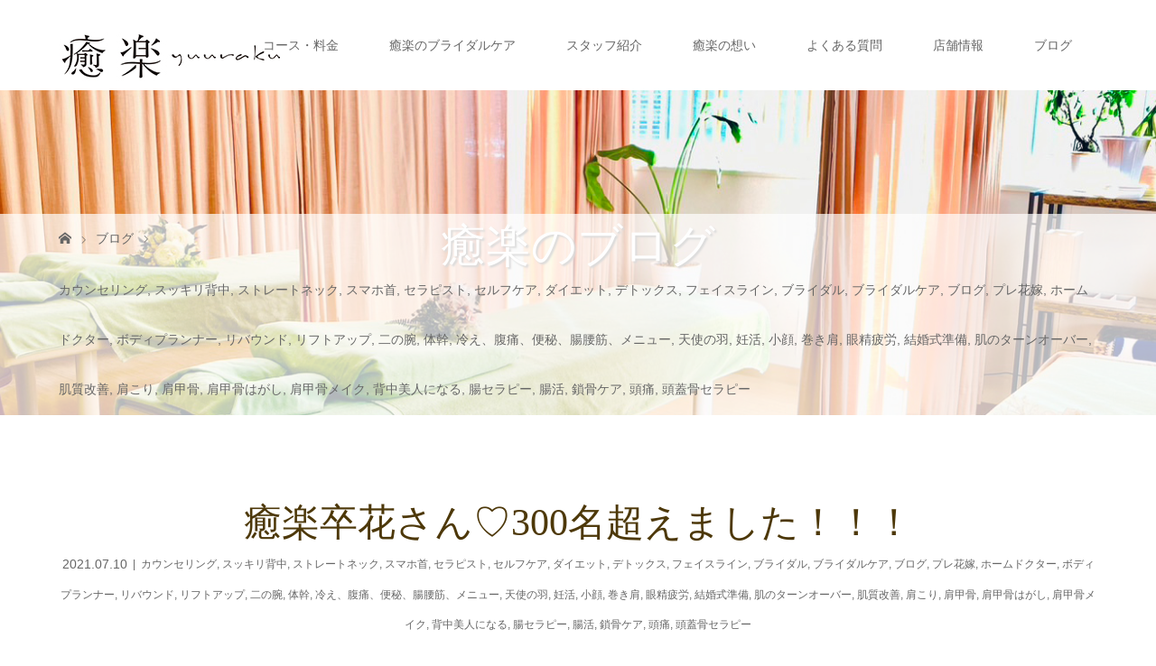

--- FILE ---
content_type: text/html; charset=UTF-8
request_url: https://yuuraku.net/2021/07/10/%e7%99%92%e6%a5%bd%e5%8d%92%e8%8a%b1%e3%81%95%e3%82%93%e2%99%a1300%e5%90%8d%e8%b6%85%e3%81%88%e3%81%be%e3%81%97%e3%81%9f%ef%bc%81%ef%bc%81%ef%bc%81/
body_size: 17749
content:
<!DOCTYPE html>
<html class="pc" dir="ltr" lang="ja" prefix="og: https://ogp.me/ns#">
<head>
<meta charset="UTF-8">
<meta name="description" content="ブライダルケアに特化してから約1年半がたち担当させていただいた花嫁さんの人数が300名を超えました癒楽ではお一人お一人に合わせた施術を組み立てていきます例えば、肩甲骨はがしにしてもお一人お一人に合わせて60分の中...">
<meta name="viewport" content="width=device-width">

<!--[if lt IE 9]>
<script src="https://yuuraku.net/wp-content/themes/story_tcd041/js/html5.js"></script>
<![endif]-->
<link rel="pingback" href="https://yuuraku.net/xmlrpc.php">

		<!-- All in One SEO 4.4.6 - aioseo.com -->
		<title>癒楽卒花さん♡300名超えました！！！ - 恵比寿 癒楽【えびす ゆうらく】 | 恵比寿駅で肩甲骨はがしとブライダルケア</title>
		<meta name="description" content="ブライダルケアに特化してから約1年半がたち 担当させていただいた花嫁さんの人数が300名を超えました 癒楽では" />
		<meta name="robots" content="max-image-preview:large" />
		<link rel="canonical" href="https://yuuraku.net/2021/07/10/%e7%99%92%e6%a5%bd%e5%8d%92%e8%8a%b1%e3%81%95%e3%82%93%e2%99%a1300%e5%90%8d%e8%b6%85%e3%81%88%e3%81%be%e3%81%97%e3%81%9f%ef%bc%81%ef%bc%81%ef%bc%81/" />
		<meta name="generator" content="All in One SEO (AIOSEO) 4.4.6" />
		<meta property="og:locale" content="ja_JP" />
		<meta property="og:site_name" content="恵比寿 癒楽【えびす ゆうらく】 | 恵比寿駅で肩甲骨はがしとブライダルケア - 渋谷区恵比寿の整体「癒楽」は肩甲骨はがしで肩こり、首こりなどあなたの健康をサポートします。結婚式を控えた花嫁さん向けのブライダルケア（ウェディングボディメイク）も好評です。" />
		<meta property="og:type" content="article" />
		<meta property="og:title" content="癒楽卒花さん♡300名超えました！！！ - 恵比寿 癒楽【えびす ゆうらく】 | 恵比寿駅で肩甲骨はがしとブライダルケア" />
		<meta property="og:description" content="ブライダルケアに特化してから約1年半がたち 担当させていただいた花嫁さんの人数が300名を超えました 癒楽では" />
		<meta property="og:url" content="https://yuuraku.net/2021/07/10/%e7%99%92%e6%a5%bd%e5%8d%92%e8%8a%b1%e3%81%95%e3%82%93%e2%99%a1300%e5%90%8d%e8%b6%85%e3%81%88%e3%81%be%e3%81%97%e3%81%9f%ef%bc%81%ef%bc%81%ef%bc%81/" />
		<meta property="article:published_time" content="2021-07-10T04:26:42+00:00" />
		<meta property="article:modified_time" content="2021-07-10T04:28:46+00:00" />
		<meta name="twitter:card" content="summary_large_image" />
		<meta name="twitter:title" content="癒楽卒花さん♡300名超えました！！！ - 恵比寿 癒楽【えびす ゆうらく】 | 恵比寿駅で肩甲骨はがしとブライダルケア" />
		<meta name="twitter:description" content="ブライダルケアに特化してから約1年半がたち 担当させていただいた花嫁さんの人数が300名を超えました 癒楽では" />
		<script type="application/ld+json" class="aioseo-schema">
			{"@context":"https:\/\/schema.org","@graph":[{"@type":"BlogPosting","@id":"https:\/\/yuuraku.net\/2021\/07\/10\/%e7%99%92%e6%a5%bd%e5%8d%92%e8%8a%b1%e3%81%95%e3%82%93%e2%99%a1300%e5%90%8d%e8%b6%85%e3%81%88%e3%81%be%e3%81%97%e3%81%9f%ef%bc%81%ef%bc%81%ef%bc%81\/#blogposting","name":"\u7652\u697d\u5352\u82b1\u3055\u3093\u2661300\u540d\u8d85\u3048\u307e\u3057\u305f\uff01\uff01\uff01 - \u6075\u6bd4\u5bff \u7652\u697d\u3010\u3048\u3073\u3059 \u3086\u3046\u3089\u304f\u3011 | \u6075\u6bd4\u5bff\u99c5\u3067\u80a9\u7532\u9aa8\u306f\u304c\u3057\u3068\u30d6\u30e9\u30a4\u30c0\u30eb\u30b1\u30a2","headline":"\u7652\u697d\u5352\u82b1\u3055\u3093\u2661300\u540d\u8d85\u3048\u307e\u3057\u305f\uff01\uff01\uff01","author":{"@id":"https:\/\/yuuraku.net\/author\/yuuraku_staff\/#author"},"publisher":{"@id":"https:\/\/yuuraku.net\/#organization"},"image":{"@type":"ImageObject","url":"https:\/\/yuuraku.net\/wp-content\/uploads\/2020\/10\/IMG_0319.jpg","width":1024,"height":1024},"datePublished":"2021-07-10T04:26:42+09:00","dateModified":"2021-07-10T04:28:46+09:00","inLanguage":"ja","mainEntityOfPage":{"@id":"https:\/\/yuuraku.net\/2021\/07\/10\/%e7%99%92%e6%a5%bd%e5%8d%92%e8%8a%b1%e3%81%95%e3%82%93%e2%99%a1300%e5%90%8d%e8%b6%85%e3%81%88%e3%81%be%e3%81%97%e3%81%9f%ef%bc%81%ef%bc%81%ef%bc%81\/#webpage"},"isPartOf":{"@id":"https:\/\/yuuraku.net\/2021\/07\/10\/%e7%99%92%e6%a5%bd%e5%8d%92%e8%8a%b1%e3%81%95%e3%82%93%e2%99%a1300%e5%90%8d%e8%b6%85%e3%81%88%e3%81%be%e3%81%97%e3%81%9f%ef%bc%81%ef%bc%81%ef%bc%81\/#webpage"},"articleSection":"\u30ab\u30a6\u30f3\u30bb\u30ea\u30f3\u30b0, \u30b9\u30c3\u30ad\u30ea\u80cc\u4e2d, \u30b9\u30c8\u30ec\u30fc\u30c8\u30cd\u30c3\u30af, \u30b9\u30de\u30db\u9996, \u30bb\u30e9\u30d4\u30b9\u30c8, \u30bb\u30eb\u30d5\u30b1\u30a2, \u30c0\u30a4\u30a8\u30c3\u30c8, \u30c7\u30c8\u30c3\u30af\u30b9, \u30d5\u30a7\u30a4\u30b9\u30e9\u30a4\u30f3, \u30d6\u30e9\u30a4\u30c0\u30eb, \u30d6\u30e9\u30a4\u30c0\u30eb\u30b1\u30a2, \u30d6\u30ed\u30b0, \u30d7\u30ec\u82b1\u5ac1, \u30db\u30fc\u30e0\u30c9\u30af\u30bf\u30fc, \u30dc\u30c7\u30a3\u30d7\u30e9\u30f3\u30ca\u30fc, \u30ea\u30d0\u30a6\u30f3\u30c9, \u30ea\u30d5\u30c8\u30a2\u30c3\u30d7, \u4e8c\u306e\u8155, \u4f53\u5e79, \u51b7\u3048\u3001\u8179\u75db\u3001\u4fbf\u79d8\u3001\u8178\u8170\u7b4b\u3001\u30e1\u30cb\u30e5\u30fc, \u5929\u4f7f\u306e\u7fbd, \u598a\u6d3b, \u5c0f\u9854, \u5dfb\u304d\u80a9, \u773c\u7cbe\u75b2\u52b4, \u7d50\u5a5a\u5f0f\u6e96\u5099, \u808c\u306e\u30bf\u30fc\u30f3\u30aa\u30fc\u30d0\u30fc, \u808c\u8cea\u6539\u5584, \u80a9\u3053\u308a, \u80a9\u7532\u9aa8, \u80a9\u7532\u9aa8\u306f\u304c\u3057, \u80a9\u7532\u9aa8\u30e1\u30a4\u30af, \u80cc\u4e2d\u7f8e\u4eba\u306b\u306a\u308b, \u8178\u30bb\u30e9\u30d4\u30fc, \u8178\u6d3b, \u9396\u9aa8\u30b1\u30a2, \u982d\u75db, \u982d\u84cb\u9aa8\u30bb\u30e9\u30d4\u30fc, \u30d6\u30e9\u30a4\u30c0\u30eb\u30b1\u30a2, \u6075\u6bd4\u5bff\u3086\u3046\u3089\u304f\u3000\u30d7\u30ec\u82b1\u5ac1\u3000\u82b1\u5ac1\u7f8e\u5bb9\u3000\u30d6\u30e9\u30a4\u30c0\u30eb\u30b1\u30a2\u3000\u30d6\u30e9\u30a4\u30c0\u30eb\u6e96\u5099\u3000\u80cc\u4e2d\u7f8e\u4eba\u3000\u80a9\u7532\u9aa8\u7f8e\u4eba\u3000\u80a9\u7532\u9aa8\u51fa\u3057\u3000\u30c7\u30b3\u30eb\u30c6\u30b1\u30a2\u3000\u3080\u304f\u307f\u89e3\u6d88\u3000\u305d\u308a\u8170\u3000\u5dfb\u304d\u80a9\u3000\u30d5\u30a7\u30a4\u30b9\u30e9\u30a4\u30f3, \u80a9\u3053\u308a\u3001\u6574\u4f53\u3001\u6075\u6bd4\u5bff\u3001\u982d\u84cb\u9aa8\u30bb\u30e9\u30d4\u30fc\u3001\u8178\u30bb\u30e9\u30d4\u30fc\u3001\u80a9\u7532\u9aa8\u306f\u304c\u3057"},{"@type":"BreadcrumbList","@id":"https:\/\/yuuraku.net\/2021\/07\/10\/%e7%99%92%e6%a5%bd%e5%8d%92%e8%8a%b1%e3%81%95%e3%82%93%e2%99%a1300%e5%90%8d%e8%b6%85%e3%81%88%e3%81%be%e3%81%97%e3%81%9f%ef%bc%81%ef%bc%81%ef%bc%81\/#breadcrumblist","itemListElement":[{"@type":"ListItem","@id":"https:\/\/yuuraku.net\/#listItem","position":1,"item":{"@type":"WebPage","@id":"https:\/\/yuuraku.net\/","name":"\u5bb6","description":"\u6e0b\u8c37\u533a\u6075\u6bd4\u5bff\u306e\u6574\u4f53\u300c\u7652\u697d\u300d\u306f\u80a9\u7532\u9aa8\u306f\u304c\u3057\u3067\u80a9\u3053\u308a\u3001\u9996\u3053\u308a\u306a\u3069\u3042\u306a\u305f\u306e\u5065\u5eb7\u3092\u30b5\u30dd\u30fc\u30c8\u3057\u307e\u3059\u3002\u7d50\u5a5a\u5f0f\u3092\u63a7\u3048\u305f\u82b1\u5ac1\u3055\u3093\u5411\u3051\u306e\u30d6\u30e9\u30a4\u30c0\u30eb\u30b1\u30a2\uff08\u30a6\u30a7\u30c7\u30a3\u30f3\u30b0\u30dc\u30c7\u30a3\u30e1\u30a4\u30af\uff09\u3082\u597d\u8a55\u3067\u3059\u3002","url":"https:\/\/yuuraku.net\/"},"nextItem":"https:\/\/yuuraku.net\/2021\/#listItem"},{"@type":"ListItem","@id":"https:\/\/yuuraku.net\/2021\/#listItem","position":2,"item":{"@type":"WebPage","@id":"https:\/\/yuuraku.net\/2021\/","name":"2021","url":"https:\/\/yuuraku.net\/2021\/"},"nextItem":"https:\/\/yuuraku.net\/2021\/07\/#listItem","previousItem":"https:\/\/yuuraku.net\/#listItem"},{"@type":"ListItem","@id":"https:\/\/yuuraku.net\/2021\/07\/#listItem","position":3,"item":{"@type":"WebPage","@id":"https:\/\/yuuraku.net\/2021\/07\/","name":"July","url":"https:\/\/yuuraku.net\/2021\/07\/"},"nextItem":"https:\/\/yuuraku.net\/2021\/07\/10\/#listItem","previousItem":"https:\/\/yuuraku.net\/2021\/#listItem"},{"@type":"ListItem","@id":"https:\/\/yuuraku.net\/2021\/07\/10\/#listItem","position":4,"item":{"@type":"WebPage","@id":"https:\/\/yuuraku.net\/2021\/07\/10\/","name":"10","url":"https:\/\/yuuraku.net\/2021\/07\/10\/"},"nextItem":"https:\/\/yuuraku.net\/2021\/07\/10\/%e7%99%92%e6%a5%bd%e5%8d%92%e8%8a%b1%e3%81%95%e3%82%93%e2%99%a1300%e5%90%8d%e8%b6%85%e3%81%88%e3%81%be%e3%81%97%e3%81%9f%ef%bc%81%ef%bc%81%ef%bc%81\/#listItem","previousItem":"https:\/\/yuuraku.net\/2021\/07\/#listItem"},{"@type":"ListItem","@id":"https:\/\/yuuraku.net\/2021\/07\/10\/%e7%99%92%e6%a5%bd%e5%8d%92%e8%8a%b1%e3%81%95%e3%82%93%e2%99%a1300%e5%90%8d%e8%b6%85%e3%81%88%e3%81%be%e3%81%97%e3%81%9f%ef%bc%81%ef%bc%81%ef%bc%81\/#listItem","position":5,"item":{"@type":"WebPage","@id":"https:\/\/yuuraku.net\/2021\/07\/10\/%e7%99%92%e6%a5%bd%e5%8d%92%e8%8a%b1%e3%81%95%e3%82%93%e2%99%a1300%e5%90%8d%e8%b6%85%e3%81%88%e3%81%be%e3%81%97%e3%81%9f%ef%bc%81%ef%bc%81%ef%bc%81\/","name":"\u7652\u697d\u5352\u82b1\u3055\u3093\u2661300\u540d\u8d85\u3048\u307e\u3057\u305f\uff01\uff01\uff01","description":"\u30d6\u30e9\u30a4\u30c0\u30eb\u30b1\u30a2\u306b\u7279\u5316\u3057\u3066\u304b\u3089\u7d041\u5e74\u534a\u304c\u305f\u3061 \u62c5\u5f53\u3055\u305b\u3066\u3044\u305f\u3060\u3044\u305f\u82b1\u5ac1\u3055\u3093\u306e\u4eba\u6570\u304c300\u540d\u3092\u8d85\u3048\u307e\u3057\u305f \u7652\u697d\u3067\u306f","url":"https:\/\/yuuraku.net\/2021\/07\/10\/%e7%99%92%e6%a5%bd%e5%8d%92%e8%8a%b1%e3%81%95%e3%82%93%e2%99%a1300%e5%90%8d%e8%b6%85%e3%81%88%e3%81%be%e3%81%97%e3%81%9f%ef%bc%81%ef%bc%81%ef%bc%81\/"},"previousItem":"https:\/\/yuuraku.net\/2021\/07\/10\/#listItem"}]},{"@type":"Organization","@id":"https:\/\/yuuraku.net\/#organization","name":"\u6075\u6bd4\u5bff\u99c5\u3067\u80a9\u7532\u9aa8\u306f\u304c\u3057\u3068\u30d6\u30e9\u30a4\u30c0\u30eb\u30b1\u30a2 | \u7652\u697d","url":"https:\/\/yuuraku.net\/"},{"@type":"Person","@id":"https:\/\/yuuraku.net\/author\/yuuraku_staff\/#author","url":"https:\/\/yuuraku.net\/author\/yuuraku_staff\/","name":"yuuraku_staff","image":{"@type":"ImageObject","@id":"https:\/\/yuuraku.net\/2021\/07\/10\/%e7%99%92%e6%a5%bd%e5%8d%92%e8%8a%b1%e3%81%95%e3%82%93%e2%99%a1300%e5%90%8d%e8%b6%85%e3%81%88%e3%81%be%e3%81%97%e3%81%9f%ef%bc%81%ef%bc%81%ef%bc%81\/#authorImage","url":"https:\/\/secure.gravatar.com\/avatar\/37f468fd3f51dead1ee10a834056e14b?s=96&d=mm&r=g","width":96,"height":96,"caption":"yuuraku_staff"}},{"@type":"WebPage","@id":"https:\/\/yuuraku.net\/2021\/07\/10\/%e7%99%92%e6%a5%bd%e5%8d%92%e8%8a%b1%e3%81%95%e3%82%93%e2%99%a1300%e5%90%8d%e8%b6%85%e3%81%88%e3%81%be%e3%81%97%e3%81%9f%ef%bc%81%ef%bc%81%ef%bc%81\/#webpage","url":"https:\/\/yuuraku.net\/2021\/07\/10\/%e7%99%92%e6%a5%bd%e5%8d%92%e8%8a%b1%e3%81%95%e3%82%93%e2%99%a1300%e5%90%8d%e8%b6%85%e3%81%88%e3%81%be%e3%81%97%e3%81%9f%ef%bc%81%ef%bc%81%ef%bc%81\/","name":"\u7652\u697d\u5352\u82b1\u3055\u3093\u2661300\u540d\u8d85\u3048\u307e\u3057\u305f\uff01\uff01\uff01 - \u6075\u6bd4\u5bff \u7652\u697d\u3010\u3048\u3073\u3059 \u3086\u3046\u3089\u304f\u3011 | \u6075\u6bd4\u5bff\u99c5\u3067\u80a9\u7532\u9aa8\u306f\u304c\u3057\u3068\u30d6\u30e9\u30a4\u30c0\u30eb\u30b1\u30a2","description":"\u30d6\u30e9\u30a4\u30c0\u30eb\u30b1\u30a2\u306b\u7279\u5316\u3057\u3066\u304b\u3089\u7d041\u5e74\u534a\u304c\u305f\u3061 \u62c5\u5f53\u3055\u305b\u3066\u3044\u305f\u3060\u3044\u305f\u82b1\u5ac1\u3055\u3093\u306e\u4eba\u6570\u304c300\u540d\u3092\u8d85\u3048\u307e\u3057\u305f \u7652\u697d\u3067\u306f","inLanguage":"ja","isPartOf":{"@id":"https:\/\/yuuraku.net\/#website"},"breadcrumb":{"@id":"https:\/\/yuuraku.net\/2021\/07\/10\/%e7%99%92%e6%a5%bd%e5%8d%92%e8%8a%b1%e3%81%95%e3%82%93%e2%99%a1300%e5%90%8d%e8%b6%85%e3%81%88%e3%81%be%e3%81%97%e3%81%9f%ef%bc%81%ef%bc%81%ef%bc%81\/#breadcrumblist"},"author":{"@id":"https:\/\/yuuraku.net\/author\/yuuraku_staff\/#author"},"creator":{"@id":"https:\/\/yuuraku.net\/author\/yuuraku_staff\/#author"},"image":{"@type":"ImageObject","url":"https:\/\/yuuraku.net\/wp-content\/uploads\/2020\/10\/IMG_0319.jpg","@id":"https:\/\/yuuraku.net\/#mainImage","width":1024,"height":1024},"primaryImageOfPage":{"@id":"https:\/\/yuuraku.net\/2021\/07\/10\/%e7%99%92%e6%a5%bd%e5%8d%92%e8%8a%b1%e3%81%95%e3%82%93%e2%99%a1300%e5%90%8d%e8%b6%85%e3%81%88%e3%81%be%e3%81%97%e3%81%9f%ef%bc%81%ef%bc%81%ef%bc%81\/#mainImage"},"datePublished":"2021-07-10T04:26:42+09:00","dateModified":"2021-07-10T04:28:46+09:00"},{"@type":"WebSite","@id":"https:\/\/yuuraku.net\/#website","url":"https:\/\/yuuraku.net\/","name":"\u6075\u6bd4\u5bff\u99c5\u3067\u80a9\u7532\u9aa8\u306f\u304c\u3057\u3068\u30d6\u30e9\u30a4\u30c0\u30eb\u30b1\u30a2 | \u7652\u697d","description":"\u6e0b\u8c37\u533a\u6075\u6bd4\u5bff\u306e\u6574\u4f53\u300c\u7652\u697d\u300d\u306f\u80a9\u7532\u9aa8\u306f\u304c\u3057\u3067\u80a9\u3053\u308a\u3001\u9996\u3053\u308a\u306a\u3069\u3042\u306a\u305f\u306e\u5065\u5eb7\u3092\u30b5\u30dd\u30fc\u30c8\u3057\u307e\u3059\u3002\u7d50\u5a5a\u5f0f\u3092\u63a7\u3048\u305f\u82b1\u5ac1\u3055\u3093\u5411\u3051\u306e\u30d6\u30e9\u30a4\u30c0\u30eb\u30b1\u30a2\uff08\u30a6\u30a7\u30c7\u30a3\u30f3\u30b0\u30dc\u30c7\u30a3\u30e1\u30a4\u30af\uff09\u3082\u597d\u8a55\u3067\u3059\u3002","inLanguage":"ja","publisher":{"@id":"https:\/\/yuuraku.net\/#organization"}}]}
		</script>
		<!-- All in One SEO -->

<link rel='dns-prefetch' href='//maxcdn.bootstrapcdn.com' />
<link rel='dns-prefetch' href='//s.w.org' />
<link rel="alternate" type="application/rss+xml" title="恵比寿 癒楽【えびす ゆうらく】 | 恵比寿駅で肩甲骨はがしとブライダルケア &raquo; 癒楽卒花さん♡300名超えました！！！ のコメントのフィード" href="https://yuuraku.net/2021/07/10/%e7%99%92%e6%a5%bd%e5%8d%92%e8%8a%b1%e3%81%95%e3%82%93%e2%99%a1300%e5%90%8d%e8%b6%85%e3%81%88%e3%81%be%e3%81%97%e3%81%9f%ef%bc%81%ef%bc%81%ef%bc%81/feed/" />
<script type="text/javascript">
window._wpemojiSettings = {"baseUrl":"https:\/\/s.w.org\/images\/core\/emoji\/14.0.0\/72x72\/","ext":".png","svgUrl":"https:\/\/s.w.org\/images\/core\/emoji\/14.0.0\/svg\/","svgExt":".svg","source":{"concatemoji":"https:\/\/yuuraku.net\/wp-includes\/js\/wp-emoji-release.min.js?ver=6.0.11"}};
/*! This file is auto-generated */
!function(e,a,t){var n,r,o,i=a.createElement("canvas"),p=i.getContext&&i.getContext("2d");function s(e,t){var a=String.fromCharCode,e=(p.clearRect(0,0,i.width,i.height),p.fillText(a.apply(this,e),0,0),i.toDataURL());return p.clearRect(0,0,i.width,i.height),p.fillText(a.apply(this,t),0,0),e===i.toDataURL()}function c(e){var t=a.createElement("script");t.src=e,t.defer=t.type="text/javascript",a.getElementsByTagName("head")[0].appendChild(t)}for(o=Array("flag","emoji"),t.supports={everything:!0,everythingExceptFlag:!0},r=0;r<o.length;r++)t.supports[o[r]]=function(e){if(!p||!p.fillText)return!1;switch(p.textBaseline="top",p.font="600 32px Arial",e){case"flag":return s([127987,65039,8205,9895,65039],[127987,65039,8203,9895,65039])?!1:!s([55356,56826,55356,56819],[55356,56826,8203,55356,56819])&&!s([55356,57332,56128,56423,56128,56418,56128,56421,56128,56430,56128,56423,56128,56447],[55356,57332,8203,56128,56423,8203,56128,56418,8203,56128,56421,8203,56128,56430,8203,56128,56423,8203,56128,56447]);case"emoji":return!s([129777,127995,8205,129778,127999],[129777,127995,8203,129778,127999])}return!1}(o[r]),t.supports.everything=t.supports.everything&&t.supports[o[r]],"flag"!==o[r]&&(t.supports.everythingExceptFlag=t.supports.everythingExceptFlag&&t.supports[o[r]]);t.supports.everythingExceptFlag=t.supports.everythingExceptFlag&&!t.supports.flag,t.DOMReady=!1,t.readyCallback=function(){t.DOMReady=!0},t.supports.everything||(n=function(){t.readyCallback()},a.addEventListener?(a.addEventListener("DOMContentLoaded",n,!1),e.addEventListener("load",n,!1)):(e.attachEvent("onload",n),a.attachEvent("onreadystatechange",function(){"complete"===a.readyState&&t.readyCallback()})),(e=t.source||{}).concatemoji?c(e.concatemoji):e.wpemoji&&e.twemoji&&(c(e.twemoji),c(e.wpemoji)))}(window,document,window._wpemojiSettings);
</script>
<style type="text/css">
img.wp-smiley,
img.emoji {
	display: inline !important;
	border: none !important;
	box-shadow: none !important;
	height: 1em !important;
	width: 1em !important;
	margin: 0 0.07em !important;
	vertical-align: -0.1em !important;
	background: none !important;
	padding: 0 !important;
}
</style>
	<link rel='stylesheet' id='sbi_styles-css'  href='https://yuuraku.net/wp-content/plugins/instagram-feed/css/sbi-styles.min.css?ver=6.2.1' type='text/css' media='all' />
<link rel='stylesheet' id='wp-block-library-css'  href='https://yuuraku.net/wp-includes/css/dist/block-library/style.min.css?ver=6.0.11' type='text/css' media='all' />
<style id='global-styles-inline-css' type='text/css'>
body{--wp--preset--color--black: #000000;--wp--preset--color--cyan-bluish-gray: #abb8c3;--wp--preset--color--white: #ffffff;--wp--preset--color--pale-pink: #f78da7;--wp--preset--color--vivid-red: #cf2e2e;--wp--preset--color--luminous-vivid-orange: #ff6900;--wp--preset--color--luminous-vivid-amber: #fcb900;--wp--preset--color--light-green-cyan: #7bdcb5;--wp--preset--color--vivid-green-cyan: #00d084;--wp--preset--color--pale-cyan-blue: #8ed1fc;--wp--preset--color--vivid-cyan-blue: #0693e3;--wp--preset--color--vivid-purple: #9b51e0;--wp--preset--gradient--vivid-cyan-blue-to-vivid-purple: linear-gradient(135deg,rgba(6,147,227,1) 0%,rgb(155,81,224) 100%);--wp--preset--gradient--light-green-cyan-to-vivid-green-cyan: linear-gradient(135deg,rgb(122,220,180) 0%,rgb(0,208,130) 100%);--wp--preset--gradient--luminous-vivid-amber-to-luminous-vivid-orange: linear-gradient(135deg,rgba(252,185,0,1) 0%,rgba(255,105,0,1) 100%);--wp--preset--gradient--luminous-vivid-orange-to-vivid-red: linear-gradient(135deg,rgba(255,105,0,1) 0%,rgb(207,46,46) 100%);--wp--preset--gradient--very-light-gray-to-cyan-bluish-gray: linear-gradient(135deg,rgb(238,238,238) 0%,rgb(169,184,195) 100%);--wp--preset--gradient--cool-to-warm-spectrum: linear-gradient(135deg,rgb(74,234,220) 0%,rgb(151,120,209) 20%,rgb(207,42,186) 40%,rgb(238,44,130) 60%,rgb(251,105,98) 80%,rgb(254,248,76) 100%);--wp--preset--gradient--blush-light-purple: linear-gradient(135deg,rgb(255,206,236) 0%,rgb(152,150,240) 100%);--wp--preset--gradient--blush-bordeaux: linear-gradient(135deg,rgb(254,205,165) 0%,rgb(254,45,45) 50%,rgb(107,0,62) 100%);--wp--preset--gradient--luminous-dusk: linear-gradient(135deg,rgb(255,203,112) 0%,rgb(199,81,192) 50%,rgb(65,88,208) 100%);--wp--preset--gradient--pale-ocean: linear-gradient(135deg,rgb(255,245,203) 0%,rgb(182,227,212) 50%,rgb(51,167,181) 100%);--wp--preset--gradient--electric-grass: linear-gradient(135deg,rgb(202,248,128) 0%,rgb(113,206,126) 100%);--wp--preset--gradient--midnight: linear-gradient(135deg,rgb(2,3,129) 0%,rgb(40,116,252) 100%);--wp--preset--duotone--dark-grayscale: url('#wp-duotone-dark-grayscale');--wp--preset--duotone--grayscale: url('#wp-duotone-grayscale');--wp--preset--duotone--purple-yellow: url('#wp-duotone-purple-yellow');--wp--preset--duotone--blue-red: url('#wp-duotone-blue-red');--wp--preset--duotone--midnight: url('#wp-duotone-midnight');--wp--preset--duotone--magenta-yellow: url('#wp-duotone-magenta-yellow');--wp--preset--duotone--purple-green: url('#wp-duotone-purple-green');--wp--preset--duotone--blue-orange: url('#wp-duotone-blue-orange');--wp--preset--font-size--small: 13px;--wp--preset--font-size--medium: 20px;--wp--preset--font-size--large: 36px;--wp--preset--font-size--x-large: 42px;}.has-black-color{color: var(--wp--preset--color--black) !important;}.has-cyan-bluish-gray-color{color: var(--wp--preset--color--cyan-bluish-gray) !important;}.has-white-color{color: var(--wp--preset--color--white) !important;}.has-pale-pink-color{color: var(--wp--preset--color--pale-pink) !important;}.has-vivid-red-color{color: var(--wp--preset--color--vivid-red) !important;}.has-luminous-vivid-orange-color{color: var(--wp--preset--color--luminous-vivid-orange) !important;}.has-luminous-vivid-amber-color{color: var(--wp--preset--color--luminous-vivid-amber) !important;}.has-light-green-cyan-color{color: var(--wp--preset--color--light-green-cyan) !important;}.has-vivid-green-cyan-color{color: var(--wp--preset--color--vivid-green-cyan) !important;}.has-pale-cyan-blue-color{color: var(--wp--preset--color--pale-cyan-blue) !important;}.has-vivid-cyan-blue-color{color: var(--wp--preset--color--vivid-cyan-blue) !important;}.has-vivid-purple-color{color: var(--wp--preset--color--vivid-purple) !important;}.has-black-background-color{background-color: var(--wp--preset--color--black) !important;}.has-cyan-bluish-gray-background-color{background-color: var(--wp--preset--color--cyan-bluish-gray) !important;}.has-white-background-color{background-color: var(--wp--preset--color--white) !important;}.has-pale-pink-background-color{background-color: var(--wp--preset--color--pale-pink) !important;}.has-vivid-red-background-color{background-color: var(--wp--preset--color--vivid-red) !important;}.has-luminous-vivid-orange-background-color{background-color: var(--wp--preset--color--luminous-vivid-orange) !important;}.has-luminous-vivid-amber-background-color{background-color: var(--wp--preset--color--luminous-vivid-amber) !important;}.has-light-green-cyan-background-color{background-color: var(--wp--preset--color--light-green-cyan) !important;}.has-vivid-green-cyan-background-color{background-color: var(--wp--preset--color--vivid-green-cyan) !important;}.has-pale-cyan-blue-background-color{background-color: var(--wp--preset--color--pale-cyan-blue) !important;}.has-vivid-cyan-blue-background-color{background-color: var(--wp--preset--color--vivid-cyan-blue) !important;}.has-vivid-purple-background-color{background-color: var(--wp--preset--color--vivid-purple) !important;}.has-black-border-color{border-color: var(--wp--preset--color--black) !important;}.has-cyan-bluish-gray-border-color{border-color: var(--wp--preset--color--cyan-bluish-gray) !important;}.has-white-border-color{border-color: var(--wp--preset--color--white) !important;}.has-pale-pink-border-color{border-color: var(--wp--preset--color--pale-pink) !important;}.has-vivid-red-border-color{border-color: var(--wp--preset--color--vivid-red) !important;}.has-luminous-vivid-orange-border-color{border-color: var(--wp--preset--color--luminous-vivid-orange) !important;}.has-luminous-vivid-amber-border-color{border-color: var(--wp--preset--color--luminous-vivid-amber) !important;}.has-light-green-cyan-border-color{border-color: var(--wp--preset--color--light-green-cyan) !important;}.has-vivid-green-cyan-border-color{border-color: var(--wp--preset--color--vivid-green-cyan) !important;}.has-pale-cyan-blue-border-color{border-color: var(--wp--preset--color--pale-cyan-blue) !important;}.has-vivid-cyan-blue-border-color{border-color: var(--wp--preset--color--vivid-cyan-blue) !important;}.has-vivid-purple-border-color{border-color: var(--wp--preset--color--vivid-purple) !important;}.has-vivid-cyan-blue-to-vivid-purple-gradient-background{background: var(--wp--preset--gradient--vivid-cyan-blue-to-vivid-purple) !important;}.has-light-green-cyan-to-vivid-green-cyan-gradient-background{background: var(--wp--preset--gradient--light-green-cyan-to-vivid-green-cyan) !important;}.has-luminous-vivid-amber-to-luminous-vivid-orange-gradient-background{background: var(--wp--preset--gradient--luminous-vivid-amber-to-luminous-vivid-orange) !important;}.has-luminous-vivid-orange-to-vivid-red-gradient-background{background: var(--wp--preset--gradient--luminous-vivid-orange-to-vivid-red) !important;}.has-very-light-gray-to-cyan-bluish-gray-gradient-background{background: var(--wp--preset--gradient--very-light-gray-to-cyan-bluish-gray) !important;}.has-cool-to-warm-spectrum-gradient-background{background: var(--wp--preset--gradient--cool-to-warm-spectrum) !important;}.has-blush-light-purple-gradient-background{background: var(--wp--preset--gradient--blush-light-purple) !important;}.has-blush-bordeaux-gradient-background{background: var(--wp--preset--gradient--blush-bordeaux) !important;}.has-luminous-dusk-gradient-background{background: var(--wp--preset--gradient--luminous-dusk) !important;}.has-pale-ocean-gradient-background{background: var(--wp--preset--gradient--pale-ocean) !important;}.has-electric-grass-gradient-background{background: var(--wp--preset--gradient--electric-grass) !important;}.has-midnight-gradient-background{background: var(--wp--preset--gradient--midnight) !important;}.has-small-font-size{font-size: var(--wp--preset--font-size--small) !important;}.has-medium-font-size{font-size: var(--wp--preset--font-size--medium) !important;}.has-large-font-size{font-size: var(--wp--preset--font-size--large) !important;}.has-x-large-font-size{font-size: var(--wp--preset--font-size--x-large) !important;}
</style>
<link rel='stylesheet' id='ctf_styles-css'  href='https://yuuraku.net/wp-content/plugins/custom-twitter-feeds/css/ctf-styles.min.css?ver=2.1.2' type='text/css' media='all' />
<link rel='stylesheet' id='story-slick-css'  href='https://yuuraku.net/wp-content/themes/story_tcd041/css/slick.css?ver=6.0.11' type='text/css' media='all' />
<link rel='stylesheet' id='story-slick-theme-css'  href='https://yuuraku.net/wp-content/themes/story_tcd041/css/slick-theme.css?ver=6.0.11' type='text/css' media='all' />
<link rel='stylesheet' id='story-style-css'  href='https://yuuraku.net/wp-content/themes/story_tcd041/style.css?ver=1.3' type='text/css' media='all' />
<link rel='stylesheet' id='story-responsive-css'  href='https://yuuraku.net/wp-content/themes/story_tcd041/responsive.css?ver=1.3' type='text/css' media='all' />
<link rel='stylesheet' id='story-footer-bar-css'  href='https://yuuraku.net/wp-content/themes/story_tcd041/css/footer-bar.css?ver=1.3' type='text/css' media='all' />
<link rel='stylesheet' id='cff-css'  href='https://yuuraku.net/wp-content/plugins/custom-facebook-feed/assets/css/cff-style.min.css?ver=4.2' type='text/css' media='all' />
<link rel='stylesheet' id='sb-font-awesome-css'  href='https://maxcdn.bootstrapcdn.com/font-awesome/4.7.0/css/font-awesome.min.css?ver=6.0.11' type='text/css' media='all' />
<link rel='stylesheet' id='tablepress-default-css'  href='https://yuuraku.net/wp-content/plugins/tablepress/css/default.min.css?ver=1.9' type='text/css' media='all' />
<script type='text/javascript' src='https://yuuraku.net/wp-includes/js/jquery/jquery.min.js?ver=3.6.0' id='jquery-core-js'></script>
<script type='text/javascript' src='https://yuuraku.net/wp-includes/js/jquery/jquery-migrate.min.js?ver=3.3.2' id='jquery-migrate-js'></script>
<script type='text/javascript' src='https://yuuraku.net/wp-content/themes/story_tcd041/js/slick.min.js?ver=1.3' id='story-slick-js'></script>
<script type='text/javascript' src='https://yuuraku.net/wp-content/themes/story_tcd041/js/functions.js?ver=1.3' id='story-script-js'></script>
<script type='text/javascript' src='https://yuuraku.net/wp-content/themes/story_tcd041/js/responsive.js?ver=1.3' id='story-responsive-js'></script>
<link rel="https://api.w.org/" href="https://yuuraku.net/wp-json/" /><link rel="alternate" type="application/json" href="https://yuuraku.net/wp-json/wp/v2/posts/1543" /><link rel="EditURI" type="application/rsd+xml" title="RSD" href="https://yuuraku.net/xmlrpc.php?rsd" />
<link rel="wlwmanifest" type="application/wlwmanifest+xml" href="https://yuuraku.net/wp-includes/wlwmanifest.xml" /> 
<meta name="generator" content="WordPress 6.0.11" />
<link rel='shortlink' href='https://yuuraku.net/?p=1543' />
<link rel="alternate" type="application/json+oembed" href="https://yuuraku.net/wp-json/oembed/1.0/embed?url=https%3A%2F%2Fyuuraku.net%2F2021%2F07%2F10%2F%25e7%2599%2592%25e6%25a5%25bd%25e5%258d%2592%25e8%258a%25b1%25e3%2581%2595%25e3%2582%2593%25e2%2599%25a1300%25e5%2590%258d%25e8%25b6%2585%25e3%2581%2588%25e3%2581%25be%25e3%2581%2597%25e3%2581%259f%25ef%25bc%2581%25ef%25bc%2581%25ef%25bc%2581%2F" />
<link rel="alternate" type="text/xml+oembed" href="https://yuuraku.net/wp-json/oembed/1.0/embed?url=https%3A%2F%2Fyuuraku.net%2F2021%2F07%2F10%2F%25e7%2599%2592%25e6%25a5%25bd%25e5%258d%2592%25e8%258a%25b1%25e3%2581%2595%25e3%2582%2593%25e2%2599%25a1300%25e5%2590%258d%25e8%25b6%2585%25e3%2581%2588%25e3%2581%25be%25e3%2581%2597%25e3%2581%259f%25ef%25bc%2581%25ef%25bc%2581%25ef%25bc%2581%2F&#038;format=xml" />
<style type="text/css">

</style>
<style>
.content02-button:hover, .button a:hover, .global-nav .sub-menu a:hover, .content02-button:hover, .footer-bar01, .copyright, .nav-links02-previous a, .nav-links02-next a, .pagetop a, #submit_comment:hover, .page-links a:hover, .page-links > span, .pw_form input[type="submit"]:hover { 
	background: #4D3809; 
}
.pb_slider .slick-prev:active, .pb_slider .slick-prev:focus, .pb_slider .slick-prev:hover {
	background: #4D3809 url(https://yuuraku.net/wp-content/themes/story_tcd041/pagebuilder/assets/img/slider_arrow1.png) no-repeat 23px; 
}
.pb_slider .slick-next:active, .pb_slider .slick-next:focus, .pb_slider .slick-next:hover {
	background: #4D3809 url(https://yuuraku.net/wp-content/themes/story_tcd041/pagebuilder/assets/img/slider_arrow2.png) no-repeat 25px 23px; 
}
#comment_textarea textarea:focus, #guest_info input:focus, #comment_textarea textarea:focus { 
	border: 1px solid #4D3809; 
}
.archive-title, .article01-title a, .article02-title a, .article03-title, .article03-category-item:hover, .article05-category-item:hover, .article04-title, .article05-title, .article06-title, .article06-category-item:hover, .column-layout01-title, .column-layout01-title, .column-layout02-title, .column-layout03-title, .column-layout04-title, .column-layout05-title, .column-layout02-title, .column-layout03-title, .column-layout04-title, .column-layout05-title, .content01-title, .content02-button, .content03-title, .content04-title, .footer-gallery-title, .global-nav a:hover,  .global-nav .current-menu-item > a, .headline-primary, .nav-links01-previous a:hover, .nav-links01-next a:hover, .post-title, .styled-post-list1-title:hover, .top-slider-content-inner:after, .breadcrumb a:hover, .article07-title, .post-category a:hover, .post-meta-box a:hover, .post-content a, .color_headline {
color: #4D3809;
}
.content02, .gallery01 .slick-arrow:hover, .global-nav .sub-menu a, .headline-bar, .nav-links02-next a:hover, .nav-links02-previous a:hover, .pagetop a:hover, .top-slider-nav li.active a, .top-slider-nav li:hover a {
background: #E1CCC4;
}
.social-nav-item a:hover:before {
color: #E1CCC4;
}
.article01-title a:hover, .article02-title a:hover, .article03 a:hover .article03-title, .article04 a:hover .article04-title, .article07 a:hover .article07-title, .post-content a:hover, .headline-link:hover {
	color: #4D3809;
}
@media only screen and (max-width: 991px) {
	.copyright {
		background: #4D3809;
	}
}
@media only screen and (max-width: 1200px) {
	.global-nav a, .global-nav a:hover {
		background: #E1CCC4;
	}
	.global-nav .sub-menu a {
		background: #4D3809;
	}
}
.headline-font-type {
font-family: "Times New Roman", "游明朝", "Yu Mincho", "游明朝体", "YuMincho", "ヒラギノ明朝 Pro W3", "Hiragino Mincho Pro", "HiraMinProN-W3", "HGS明朝E", "ＭＳ Ｐ明朝", "MS PMincho", serif; font-weight: 500;
}
a:hover .thumbnail01 img, .thumbnail01 img:hover {
	-moz-transform: scale(1.2); -ms-transform: scale(1.2); -o-transform: scale(1.2); -webkit-transform: scale(1.2); transform: scale(1.2); }
.global-nav > ul > li > a {
color: #666666;
}
.article06 a:hover:before {
background: rgba(255, 255, 255, 0.9);
}
.footer-nav-wrapper:before {
background-color: rgba(159, 136, 110, 0.8);
}
</style>
</head>
<body class="post-template-default single single-post postid-1543 single-format-standard font-type1">
<header class="header">
	<div class="header-bar " style="background-color: #FFFFFF; color: #666666;">
		<div class="header-bar-inner inner">
			<div class="logo logo-image"><a href="https://yuuraku.net/" data-label="恵比寿 癒楽【えびす ゆうらく】 | 恵比寿駅で肩甲骨はがしとブライダルケア"><img class="h_logo" src="https://yuuraku.net/wp-content/uploads/2023/12/new_logo.jpg" alt="恵比寿 癒楽【えびす ゆうらく】 | 恵比寿駅で肩甲骨はがしとブライダルケア"></a></div>
			<a href="#" id="global-nav-button" class="global-nav-button"></a>
			<nav id="global-nav" class="global-nav"><ul id="menu-gnavi" class="menu"><li id="menu-item-23" class="menu-item menu-item-type-post_type menu-item-object-page menu-item-23"><a href="https://yuuraku.net/course/"><span></span>コース・料金</a></li>
<li id="menu-item-1663" class="menu-item menu-item-type-post_type menu-item-object-page menu-item-1663"><a href="https://yuuraku.net/bridal/"><span></span>癒楽のブライダルケア</a></li>
<li id="menu-item-22" class="menu-item menu-item-type-post_type menu-item-object-page menu-item-22"><a href="https://yuuraku.net/staff/"><span></span>スタッフ紹介</a></li>
<li id="menu-item-21" class="menu-item menu-item-type-post_type menu-item-object-page menu-item-21"><a href="https://yuuraku.net/point/"><span></span>癒楽の想い</a></li>
<li id="menu-item-20" class="menu-item menu-item-type-post_type menu-item-object-page menu-item-20"><a href="https://yuuraku.net/question/"><span></span>よくある質問</a></li>
<li id="menu-item-19" class="menu-item menu-item-type-post_type menu-item-object-page menu-item-19"><a href="https://yuuraku.net/store/"><span></span>店舗情報</a></li>
<li id="menu-item-24" class="menu-item menu-item-type-post_type menu-item-object-page current_page_parent menu-item-24"><a href="https://yuuraku.net/%e3%83%96%e3%83%ad%e3%82%b0/"><span></span>ブログ</a></li>
</ul></nav>		</div>
	</div>
	<div class="signage" style="background-image: url(https://yuuraku.net/wp-content/uploads/2023/12/head_staff-1.jpg);">
		<div class="signage-content" style="text-shadow: 2px 2px 2px #888888">
			<h1 class="signage-title headline-font-type" style="color: #FFFFFF; font-size: 50px;">癒楽のブログ</h1>
			<p class="signage-title-sub" style="color: #FFFFFF; font-size: 16px;"></p>
		</div>
	</div>
	<div class="breadcrumb-wrapper">
		<ul class="breadcrumb inner">
			<li class="home"><a href="https://yuuraku.net/"></a></li>
<li><a href="https://yuuraku.net/%e3%83%96%e3%83%ad%e3%82%b0/">ブログ</a></li>
<li><a href="https://yuuraku.net/category/%e3%82%ab%e3%82%a6%e3%83%b3%e3%82%bb%e3%83%aa%e3%83%b3%e3%82%b0/" rel="category tag">カウンセリング</a>, <a href="https://yuuraku.net/category/%e3%82%b9%e3%83%83%e3%82%ad%e3%83%aa%e8%83%8c%e4%b8%ad/" rel="category tag">スッキリ背中</a>, <a href="https://yuuraku.net/category/%e3%82%b9%e3%83%88%e3%83%ac%e3%83%bc%e3%83%88%e3%83%8d%e3%83%83%e3%82%af/" rel="category tag">ストレートネック</a>, <a href="https://yuuraku.net/category/%e3%82%b9%e3%83%9e%e3%83%9b%e9%a6%96/" rel="category tag">スマホ首</a>, <a href="https://yuuraku.net/category/%e3%82%bb%e3%83%a9%e3%83%94%e3%82%b9%e3%83%88/" rel="category tag">セラピスト</a>, <a href="https://yuuraku.net/category/%e3%82%bb%e3%83%ab%e3%83%95%e3%82%b1%e3%82%a2/" rel="category tag">セルフケア</a>, <a href="https://yuuraku.net/category/%e3%83%80%e3%82%a4%e3%82%a8%e3%83%83%e3%83%88/" rel="category tag">ダイエット</a>, <a href="https://yuuraku.net/category/%e3%83%87%e3%83%88%e3%83%83%e3%82%af%e3%82%b9/" rel="category tag">デトックス</a>, <a href="https://yuuraku.net/category/%e3%83%95%e3%82%a7%e3%82%a4%e3%82%b9%e3%83%a9%e3%82%a4%e3%83%b3/" rel="category tag">フェイスライン</a>, <a href="https://yuuraku.net/category/%e3%83%96%e3%83%a9%e3%82%a4%e3%83%80%e3%83%ab/" rel="category tag">ブライダル</a>, <a href="https://yuuraku.net/category/%e3%83%96%e3%83%a9%e3%82%a4%e3%83%80%e3%83%ab%e3%82%b1%e3%82%a2/" rel="category tag">ブライダルケア</a>, <a href="https://yuuraku.net/category/%e3%83%96%e3%83%ad%e3%82%b0/" rel="category tag">ブログ</a>, <a href="https://yuuraku.net/category/%e3%83%97%e3%83%ac%e8%8a%b1%e5%ab%81/" rel="category tag">プレ花嫁</a>, <a href="https://yuuraku.net/category/%e3%83%9b%e3%83%bc%e3%83%a0%e3%83%89%e3%82%af%e3%82%bf%e3%83%bc/" rel="category tag">ホームドクター</a>, <a href="https://yuuraku.net/category/%e3%83%9c%e3%83%87%e3%82%a3%e3%83%97%e3%83%a9%e3%83%b3%e3%83%8a%e3%83%bc/" rel="category tag">ボディプランナー</a>, <a href="https://yuuraku.net/category/%e3%83%aa%e3%83%90%e3%82%a6%e3%83%b3%e3%83%89/" rel="category tag">リバウンド</a>, <a href="https://yuuraku.net/category/%e3%83%aa%e3%83%95%e3%83%88%e3%82%a2%e3%83%83%e3%83%97/" rel="category tag">リフトアップ</a>, <a href="https://yuuraku.net/category/%e4%ba%8c%e3%81%ae%e8%85%95/" rel="category tag">二の腕</a>, <a href="https://yuuraku.net/category/%e4%bd%93%e5%b9%b9/" rel="category tag">体幹</a>, <a href="https://yuuraku.net/category/%e5%86%b7%e3%81%88%e3%80%81%e8%85%b9%e7%97%9b%e3%80%81%e4%be%bf%e7%a7%98%e3%80%81%e8%85%b8%e8%85%b0%e7%ad%8b%e3%80%81%e3%83%a1%e3%83%8b%e3%83%a5%e3%83%bc/" rel="category tag">冷え、腹痛、便秘、腸腰筋、メニュー</a>, <a href="https://yuuraku.net/category/%e5%a4%a9%e4%bd%bf%e3%81%ae%e7%be%bd/" rel="category tag">天使の羽</a>, <a href="https://yuuraku.net/category/%e5%a6%8a%e6%b4%bb/" rel="category tag">妊活</a>, <a href="https://yuuraku.net/category/%e5%b0%8f%e9%a1%94/" rel="category tag">小顔</a>, <a href="https://yuuraku.net/category/%e5%b7%bb%e3%81%8d%e8%82%a9/" rel="category tag">巻き肩</a>, <a href="https://yuuraku.net/category/%e7%9c%bc%e7%b2%be%e7%96%b2%e5%8a%b4/" rel="category tag">眼精疲労</a>, <a href="https://yuuraku.net/category/%e7%b5%90%e5%a9%9a%e5%bc%8f%e6%ba%96%e5%82%99/" rel="category tag">結婚式準備</a>, <a href="https://yuuraku.net/category/%e8%82%8c%e3%81%ae%e3%82%bf%e3%83%bc%e3%83%b3%e3%82%aa%e3%83%bc%e3%83%90%e3%83%bc/" rel="category tag">肌のターンオーバー</a>, <a href="https://yuuraku.net/category/%e8%82%8c%e8%b3%aa%e6%94%b9%e5%96%84/" rel="category tag">肌質改善</a>, <a href="https://yuuraku.net/category/%e8%82%a9%e3%81%93%e3%82%8a/" rel="category tag">肩こり</a>, <a href="https://yuuraku.net/category/%e8%82%a9%e7%94%b2%e9%aa%a8/" rel="category tag">肩甲骨</a>, <a href="https://yuuraku.net/category/%e8%82%a9%e7%94%b2%e9%aa%a8%e3%81%af%e3%81%8c%e3%81%97/" rel="category tag">肩甲骨はがし</a>, <a href="https://yuuraku.net/category/%e8%82%a9%e7%94%b2%e9%aa%a8%e3%83%a1%e3%82%a4%e3%82%af/" rel="category tag">肩甲骨メイク</a>, <a href="https://yuuraku.net/category/%e8%83%8c%e4%b8%ad%e7%be%8e%e4%ba%ba%e3%81%ab%e3%81%aa%e3%82%8b/" rel="category tag">背中美人になる</a>, <a href="https://yuuraku.net/category/%e8%85%b8%e3%82%bb%e3%83%a9%e3%83%94%e3%83%bc/" rel="category tag">腸セラピー</a>, <a href="https://yuuraku.net/category/%e8%85%b8%e6%b4%bb/" rel="category tag">腸活</a>, <a href="https://yuuraku.net/category/%e9%8e%96%e9%aa%a8%e3%82%b1%e3%82%a2/" rel="category tag">鎖骨ケア</a>, <a href="https://yuuraku.net/category/%e9%a0%ad%e7%97%9b/" rel="category tag">頭痛</a>, <a href="https://yuuraku.net/category/%e9%a0%ad%e8%93%8b%e9%aa%a8%e3%82%bb%e3%83%a9%e3%83%94%e3%83%bc/" rel="category tag">頭蓋骨セラピー</a></li>
		</ul>
	</div>
		<div id="fb-root"></div>
<script>(function(d, s, id) {
  var js, fjs = d.getElementsByTagName(s)[0];
  if (d.getElementById(id)) return;
  js = d.createElement(s); js.id = id;
  js.src = 'https://connect.facebook.net/ja_JP/sdk.js#xfbml=1&version=v2.12&appId=511728632196044&autoLogAppEvents=1';
  fjs.parentNode.insertBefore(js, fjs);
}(document, 'script', 'facebook-jssdk'));</script>
</header>
<div class="main">
	<div class="inner">
		<div class="post-header">
			<h1 class="post-title headline-font-type" style="font-size: 42px;">癒楽卒花さん♡300名超えました！！！</h1>
			<p class="post-meta">
				<time class="post-date" datetime="2021-07-10">2021.07.10</time><span class="post-category"><a href="https://yuuraku.net/category/%e3%82%ab%e3%82%a6%e3%83%b3%e3%82%bb%e3%83%aa%e3%83%b3%e3%82%b0/" rel="category tag">カウンセリング</a>, <a href="https://yuuraku.net/category/%e3%82%b9%e3%83%83%e3%82%ad%e3%83%aa%e8%83%8c%e4%b8%ad/" rel="category tag">スッキリ背中</a>, <a href="https://yuuraku.net/category/%e3%82%b9%e3%83%88%e3%83%ac%e3%83%bc%e3%83%88%e3%83%8d%e3%83%83%e3%82%af/" rel="category tag">ストレートネック</a>, <a href="https://yuuraku.net/category/%e3%82%b9%e3%83%9e%e3%83%9b%e9%a6%96/" rel="category tag">スマホ首</a>, <a href="https://yuuraku.net/category/%e3%82%bb%e3%83%a9%e3%83%94%e3%82%b9%e3%83%88/" rel="category tag">セラピスト</a>, <a href="https://yuuraku.net/category/%e3%82%bb%e3%83%ab%e3%83%95%e3%82%b1%e3%82%a2/" rel="category tag">セルフケア</a>, <a href="https://yuuraku.net/category/%e3%83%80%e3%82%a4%e3%82%a8%e3%83%83%e3%83%88/" rel="category tag">ダイエット</a>, <a href="https://yuuraku.net/category/%e3%83%87%e3%83%88%e3%83%83%e3%82%af%e3%82%b9/" rel="category tag">デトックス</a>, <a href="https://yuuraku.net/category/%e3%83%95%e3%82%a7%e3%82%a4%e3%82%b9%e3%83%a9%e3%82%a4%e3%83%b3/" rel="category tag">フェイスライン</a>, <a href="https://yuuraku.net/category/%e3%83%96%e3%83%a9%e3%82%a4%e3%83%80%e3%83%ab/" rel="category tag">ブライダル</a>, <a href="https://yuuraku.net/category/%e3%83%96%e3%83%a9%e3%82%a4%e3%83%80%e3%83%ab%e3%82%b1%e3%82%a2/" rel="category tag">ブライダルケア</a>, <a href="https://yuuraku.net/category/%e3%83%96%e3%83%ad%e3%82%b0/" rel="category tag">ブログ</a>, <a href="https://yuuraku.net/category/%e3%83%97%e3%83%ac%e8%8a%b1%e5%ab%81/" rel="category tag">プレ花嫁</a>, <a href="https://yuuraku.net/category/%e3%83%9b%e3%83%bc%e3%83%a0%e3%83%89%e3%82%af%e3%82%bf%e3%83%bc/" rel="category tag">ホームドクター</a>, <a href="https://yuuraku.net/category/%e3%83%9c%e3%83%87%e3%82%a3%e3%83%97%e3%83%a9%e3%83%b3%e3%83%8a%e3%83%bc/" rel="category tag">ボディプランナー</a>, <a href="https://yuuraku.net/category/%e3%83%aa%e3%83%90%e3%82%a6%e3%83%b3%e3%83%89/" rel="category tag">リバウンド</a>, <a href="https://yuuraku.net/category/%e3%83%aa%e3%83%95%e3%83%88%e3%82%a2%e3%83%83%e3%83%97/" rel="category tag">リフトアップ</a>, <a href="https://yuuraku.net/category/%e4%ba%8c%e3%81%ae%e8%85%95/" rel="category tag">二の腕</a>, <a href="https://yuuraku.net/category/%e4%bd%93%e5%b9%b9/" rel="category tag">体幹</a>, <a href="https://yuuraku.net/category/%e5%86%b7%e3%81%88%e3%80%81%e8%85%b9%e7%97%9b%e3%80%81%e4%be%bf%e7%a7%98%e3%80%81%e8%85%b8%e8%85%b0%e7%ad%8b%e3%80%81%e3%83%a1%e3%83%8b%e3%83%a5%e3%83%bc/" rel="category tag">冷え、腹痛、便秘、腸腰筋、メニュー</a>, <a href="https://yuuraku.net/category/%e5%a4%a9%e4%bd%bf%e3%81%ae%e7%be%bd/" rel="category tag">天使の羽</a>, <a href="https://yuuraku.net/category/%e5%a6%8a%e6%b4%bb/" rel="category tag">妊活</a>, <a href="https://yuuraku.net/category/%e5%b0%8f%e9%a1%94/" rel="category tag">小顔</a>, <a href="https://yuuraku.net/category/%e5%b7%bb%e3%81%8d%e8%82%a9/" rel="category tag">巻き肩</a>, <a href="https://yuuraku.net/category/%e7%9c%bc%e7%b2%be%e7%96%b2%e5%8a%b4/" rel="category tag">眼精疲労</a>, <a href="https://yuuraku.net/category/%e7%b5%90%e5%a9%9a%e5%bc%8f%e6%ba%96%e5%82%99/" rel="category tag">結婚式準備</a>, <a href="https://yuuraku.net/category/%e8%82%8c%e3%81%ae%e3%82%bf%e3%83%bc%e3%83%b3%e3%82%aa%e3%83%bc%e3%83%90%e3%83%bc/" rel="category tag">肌のターンオーバー</a>, <a href="https://yuuraku.net/category/%e8%82%8c%e8%b3%aa%e6%94%b9%e5%96%84/" rel="category tag">肌質改善</a>, <a href="https://yuuraku.net/category/%e8%82%a9%e3%81%93%e3%82%8a/" rel="category tag">肩こり</a>, <a href="https://yuuraku.net/category/%e8%82%a9%e7%94%b2%e9%aa%a8/" rel="category tag">肩甲骨</a>, <a href="https://yuuraku.net/category/%e8%82%a9%e7%94%b2%e9%aa%a8%e3%81%af%e3%81%8c%e3%81%97/" rel="category tag">肩甲骨はがし</a>, <a href="https://yuuraku.net/category/%e8%82%a9%e7%94%b2%e9%aa%a8%e3%83%a1%e3%82%a4%e3%82%af/" rel="category tag">肩甲骨メイク</a>, <a href="https://yuuraku.net/category/%e8%83%8c%e4%b8%ad%e7%be%8e%e4%ba%ba%e3%81%ab%e3%81%aa%e3%82%8b/" rel="category tag">背中美人になる</a>, <a href="https://yuuraku.net/category/%e8%85%b8%e3%82%bb%e3%83%a9%e3%83%94%e3%83%bc/" rel="category tag">腸セラピー</a>, <a href="https://yuuraku.net/category/%e8%85%b8%e6%b4%bb/" rel="category tag">腸活</a>, <a href="https://yuuraku.net/category/%e9%8e%96%e9%aa%a8%e3%82%b1%e3%82%a2/" rel="category tag">鎖骨ケア</a>, <a href="https://yuuraku.net/category/%e9%a0%ad%e7%97%9b/" rel="category tag">頭痛</a>, <a href="https://yuuraku.net/category/%e9%a0%ad%e8%93%8b%e9%aa%a8%e3%82%bb%e3%83%a9%e3%83%94%e3%83%bc/" rel="category tag">頭蓋骨セラピー</a></span>			</p>
		</div>
		<div class="clearfix">
			<div class="primary fleft">
				<div class="single_share clearfix" id="single_share_top">
<div class="share-type1 share-top">
 
	<div class="sns mb45">
		<ul class="type1 clearfix">
			<li class="twitter">
				<a href="http://twitter.com/share?text=%E7%99%92%E6%A5%BD%E5%8D%92%E8%8A%B1%E3%81%95%E3%82%93%E2%99%A1300%E5%90%8D%E8%B6%85%E3%81%88%E3%81%BE%E3%81%97%E3%81%9F%EF%BC%81%EF%BC%81%EF%BC%81&url=https%3A%2F%2Fyuuraku.net%2F2021%2F07%2F10%2F%25e7%2599%2592%25e6%25a5%25bd%25e5%258d%2592%25e8%258a%25b1%25e3%2581%2595%25e3%2582%2593%25e2%2599%25a1300%25e5%2590%258d%25e8%25b6%2585%25e3%2581%2588%25e3%2581%25be%25e3%2581%2597%25e3%2581%259f%25ef%25bc%2581%25ef%25bc%2581%25ef%25bc%2581%2F&via=&tw_p=tweetbutton&related=" onclick="javascript:window.open(this.href, '', 'menubar=no,toolbar=no,resizable=yes,scrollbars=yes,height=400,width=600');return false;"><i class="icon-twitter"></i><span class="ttl">Tweet</span><span class="share-count"></span></a>
			</li>
			<li class="facebook">
				<a href="//www.facebook.com/sharer/sharer.php?u=https://yuuraku.net/2021/07/10/%e7%99%92%e6%a5%bd%e5%8d%92%e8%8a%b1%e3%81%95%e3%82%93%e2%99%a1300%e5%90%8d%e8%b6%85%e3%81%88%e3%81%be%e3%81%97%e3%81%9f%ef%bc%81%ef%bc%81%ef%bc%81/&amp;t=%E7%99%92%E6%A5%BD%E5%8D%92%E8%8A%B1%E3%81%95%E3%82%93%E2%99%A1300%E5%90%8D%E8%B6%85%E3%81%88%E3%81%BE%E3%81%97%E3%81%9F%EF%BC%81%EF%BC%81%EF%BC%81" class="facebook-btn-icon-link" target="blank" rel="nofollow"><i class="icon-facebook"></i><span class="ttl">Share</span><span class="share-count"></span></a>
			</li>
			<li class="googleplus">
				<a href="https://plus.google.com/share?url=https%3A%2F%2Fyuuraku.net%2F2021%2F07%2F10%2F%25e7%2599%2592%25e6%25a5%25bd%25e5%258d%2592%25e8%258a%25b1%25e3%2581%2595%25e3%2582%2593%25e2%2599%25a1300%25e5%2590%258d%25e8%25b6%2585%25e3%2581%2588%25e3%2581%25be%25e3%2581%2597%25e3%2581%259f%25ef%25bc%2581%25ef%25bc%2581%25ef%25bc%2581%2F" onclick="javascript:window.open(this.href, '', 'menubar=no,toolbar=no,resizable=yes,scrollbars=yes,height=600,width=500');return false;"><i class="icon-google-plus"></i><span class="ttl">+1</span><span class="share-count"></span></a>
			</li>
			<li class="hatebu">
				<a href="http://b.hatena.ne.jp/add?mode=confirm&url=https%3A%2F%2Fyuuraku.net%2F2021%2F07%2F10%2F%25e7%2599%2592%25e6%25a5%25bd%25e5%258d%2592%25e8%258a%25b1%25e3%2581%2595%25e3%2582%2593%25e2%2599%25a1300%25e5%2590%258d%25e8%25b6%2585%25e3%2581%2588%25e3%2581%25be%25e3%2581%2597%25e3%2581%259f%25ef%25bc%2581%25ef%25bc%2581%25ef%25bc%2581%2F" onclick="javascript:window.open(this.href, '', 'menubar=no,toolbar=no,resizable=yes,scrollbars=yes,height=400,width=510');return false;" ><i class="icon-hatebu"></i><span class="ttl">Hatena</span><span class="share-count"></span></a>
			</li>
			<li class="pocket">
				<a href="http://getpocket.com/edit?url=https%3A%2F%2Fyuuraku.net%2F2021%2F07%2F10%2F%25e7%2599%2592%25e6%25a5%25bd%25e5%258d%2592%25e8%258a%25b1%25e3%2581%2595%25e3%2582%2593%25e2%2599%25a1300%25e5%2590%258d%25e8%25b6%2585%25e3%2581%2588%25e3%2581%25be%25e3%2581%2597%25e3%2581%259f%25ef%25bc%2581%25ef%25bc%2581%25ef%25bc%2581%2F&title=%E7%99%92%E6%A5%BD%E5%8D%92%E8%8A%B1%E3%81%95%E3%82%93%E2%99%A1300%E5%90%8D%E8%B6%85%E3%81%88%E3%81%BE%E3%81%97%E3%81%9F%EF%BC%81%EF%BC%81%EF%BC%81" target="blank"><i class="icon-pocket"></i><span class="ttl">Pocket</span><span class="share-count"></span></a>
			</li>
			<li class="rss">
				<a href="https://yuuraku.net/feed/" target="blank"><i class="icon-rss"></i><span class="ttl">RSS</span></a>
			</li>
			<li class="feedly">
				<a href="http://feedly.com/index.html#subscription%2Ffeed%2Fhttps://yuuraku.net/feed/" target="blank"><i class="icon-feedly"></i><span class="ttl">feedly</span><span class="share-count"></span></a>
			</li>
			<li class="pinterest">
				<a rel="nofollow" target="_blank" href="https://www.pinterest.com/pin/create/button/?url=https%3A%2F%2Fyuuraku.net%2F2021%2F07%2F10%2F%25e7%2599%2592%25e6%25a5%25bd%25e5%258d%2592%25e8%258a%25b1%25e3%2581%2595%25e3%2582%2593%25e2%2599%25a1300%25e5%2590%258d%25e8%25b6%2585%25e3%2581%2588%25e3%2581%25be%25e3%2581%2597%25e3%2581%259f%25ef%25bc%2581%25ef%25bc%2581%25ef%25bc%2581%2F&media=https://yuuraku.net/wp-content/uploads/2020/10/IMG_0319.jpg&description=%E7%99%92%E6%A5%BD%E5%8D%92%E8%8A%B1%E3%81%95%E3%82%93%E2%99%A1300%E5%90%8D%E8%B6%85%E3%81%88%E3%81%BE%E3%81%97%E3%81%9F%EF%BC%81%EF%BC%81%EF%BC%81"><i class="icon-pinterest"></i><span class="ttl">Pin&nbsp;it</span></a>
			</li>
		</ul>
	</div>
</div>
				</div>
				<p class="post-thumbnail">
<img width="1024" height="1024" src="https://yuuraku.net/wp-content/uploads/2020/10/IMG_0319.jpg" class="attachment-post-thumbnail size-post-thumbnail wp-post-image" alt="" srcset="https://yuuraku.net/wp-content/uploads/2020/10/IMG_0319.jpg 1024w, https://yuuraku.net/wp-content/uploads/2020/10/IMG_0319-150x150.jpg 150w, https://yuuraku.net/wp-content/uploads/2020/10/IMG_0319-300x300.jpg 300w, https://yuuraku.net/wp-content/uploads/2020/10/IMG_0319-768x768.jpg 768w, https://yuuraku.net/wp-content/uploads/2020/10/IMG_0319-280x280.jpg 280w, https://yuuraku.net/wp-content/uploads/2020/10/IMG_0319-120x120.jpg 120w" sizes="(max-width: 1024px) 100vw, 1024px" />				</p>
				<div class="post-content" style="font-size: 14px;">
<p><img id="blogImage01" src="https://imgbp.salonboard.com/KLP/img/blog/38/36/I061513836/I061513836_219-164.jpg" alt="ブログ画像" /><br />
ブライダルケアに特化してから約1年半がたち<br />
担当させていただいた花嫁さんの人数が300名を超えました</p>
<p>癒楽では<br />
お一人お一人に合わせた施術を組み立てていきます<br />
例えば、肩甲骨はがしにしてもお一人お一人に合わせて<br />
60分の中を組み立てます<br />
何故かというと<br />
100人いたら100通りのお身体があり<br />
いってしまえば100人いたら100人とも<br />
パターンが違う<br />
マニュアルが通用しません</p>
<p>癒楽の強みというか他と違いダントツに抜き出ているのが<br />
実はこのポイント<br />
どうしたら最短最速で根っこから変化を導くことが出来るかが<br />
オーダーメイドで組み立てることが出来る<br />
ゆえに<br />
出る結果がダントツに違うのです</p>
<p>とはいえ<br />
やはり300人もの方のお身体の経験値が積み重なってくると<br />
スタッフ達の観察眼も<br />
組み立ての精度もかなり上がってくるわけで<br />
もともと肩こり解消に向けたエビデンスは1万3千人もの経験値がありますが<br />
ブライダルに特化した目線でのエビデンスも<br />
積み重なってきました</p>
<p>100人というのがひとつのボーダーライン<br />
その次がやはり300人です</p>
<p>第2のボーダーラインを超えたなというのが<br />
今の感想です(^o^)</p>
<p>これから結婚式を迎える花嫁様<br />
お身体の花嫁準備は<br />
私たちにお任せください(*^-^*)</p>
<div></div>
				</div>
				<!-- banner1 -->
				<div class="single_share clearfix" id="single_share_bottom">
<div class="share-type1 share-btm">
 
	<div class="sns mt10">
		<ul class="type1 clearfix">
			<li class="twitter">
				<a href="http://twitter.com/share?text=%E7%99%92%E6%A5%BD%E5%8D%92%E8%8A%B1%E3%81%95%E3%82%93%E2%99%A1300%E5%90%8D%E8%B6%85%E3%81%88%E3%81%BE%E3%81%97%E3%81%9F%EF%BC%81%EF%BC%81%EF%BC%81&url=https%3A%2F%2Fyuuraku.net%2F2021%2F07%2F10%2F%25e7%2599%2592%25e6%25a5%25bd%25e5%258d%2592%25e8%258a%25b1%25e3%2581%2595%25e3%2582%2593%25e2%2599%25a1300%25e5%2590%258d%25e8%25b6%2585%25e3%2581%2588%25e3%2581%25be%25e3%2581%2597%25e3%2581%259f%25ef%25bc%2581%25ef%25bc%2581%25ef%25bc%2581%2F&via=&tw_p=tweetbutton&related=" onclick="javascript:window.open(this.href, '', 'menubar=no,toolbar=no,resizable=yes,scrollbars=yes,height=400,width=600');return false;"><i class="icon-twitter"></i><span class="ttl">Tweet</span><span class="share-count"></span></a>
			</li>
			<li class="facebook">
				<a href="//www.facebook.com/sharer/sharer.php?u=https://yuuraku.net/2021/07/10/%e7%99%92%e6%a5%bd%e5%8d%92%e8%8a%b1%e3%81%95%e3%82%93%e2%99%a1300%e5%90%8d%e8%b6%85%e3%81%88%e3%81%be%e3%81%97%e3%81%9f%ef%bc%81%ef%bc%81%ef%bc%81/&amp;t=%E7%99%92%E6%A5%BD%E5%8D%92%E8%8A%B1%E3%81%95%E3%82%93%E2%99%A1300%E5%90%8D%E8%B6%85%E3%81%88%E3%81%BE%E3%81%97%E3%81%9F%EF%BC%81%EF%BC%81%EF%BC%81" class="facebook-btn-icon-link" target="blank" rel="nofollow"><i class="icon-facebook"></i><span class="ttl">Share</span><span class="share-count"></span></a>
			</li>
			<li class="googleplus">
				<a href="https://plus.google.com/share?url=https%3A%2F%2Fyuuraku.net%2F2021%2F07%2F10%2F%25e7%2599%2592%25e6%25a5%25bd%25e5%258d%2592%25e8%258a%25b1%25e3%2581%2595%25e3%2582%2593%25e2%2599%25a1300%25e5%2590%258d%25e8%25b6%2585%25e3%2581%2588%25e3%2581%25be%25e3%2581%2597%25e3%2581%259f%25ef%25bc%2581%25ef%25bc%2581%25ef%25bc%2581%2F" onclick="javascript:window.open(this.href, '', 'menubar=no,toolbar=no,resizable=yes,scrollbars=yes,height=600,width=500');return false;"><i class="icon-google-plus"></i><span class="ttl">+1</span><span class="share-count"></span></a>
			</li>
			<li class="hatebu">
				<a href="http://b.hatena.ne.jp/add?mode=confirm&url=https%3A%2F%2Fyuuraku.net%2F2021%2F07%2F10%2F%25e7%2599%2592%25e6%25a5%25bd%25e5%258d%2592%25e8%258a%25b1%25e3%2581%2595%25e3%2582%2593%25e2%2599%25a1300%25e5%2590%258d%25e8%25b6%2585%25e3%2581%2588%25e3%2581%25be%25e3%2581%2597%25e3%2581%259f%25ef%25bc%2581%25ef%25bc%2581%25ef%25bc%2581%2F" onclick="javascript:window.open(this.href, '', 'menubar=no,toolbar=no,resizable=yes,scrollbars=yes,height=400,width=510');return false;" ><i class="icon-hatebu"></i><span class="ttl">Hatena</span><span class="share-count"></span></a>
			</li>
			<li class="pocket">
				<a href="http://getpocket.com/edit?url=https%3A%2F%2Fyuuraku.net%2F2021%2F07%2F10%2F%25e7%2599%2592%25e6%25a5%25bd%25e5%258d%2592%25e8%258a%25b1%25e3%2581%2595%25e3%2582%2593%25e2%2599%25a1300%25e5%2590%258d%25e8%25b6%2585%25e3%2581%2588%25e3%2581%25be%25e3%2581%2597%25e3%2581%259f%25ef%25bc%2581%25ef%25bc%2581%25ef%25bc%2581%2F&title=%E7%99%92%E6%A5%BD%E5%8D%92%E8%8A%B1%E3%81%95%E3%82%93%E2%99%A1300%E5%90%8D%E8%B6%85%E3%81%88%E3%81%BE%E3%81%97%E3%81%9F%EF%BC%81%EF%BC%81%EF%BC%81" target="blank"><i class="icon-pocket"></i><span class="ttl">Pocket</span><span class="share-count"></span></a>
			</li>
			<li class="rss">
				<a href="https://yuuraku.net/feed/" target="blank"><i class="icon-rss"></i><span class="ttl">RSS</span></a>
			</li>
			<li class="feedly">
				<a href="http://feedly.com/index.html#subscription%2Ffeed%2Fhttps://yuuraku.net/feed/" target="blank"><i class="icon-feedly"></i><span class="ttl">feedly</span><span class="share-count"></span></a>
			</li>
			<li class="pinterest">
				<a rel="nofollow" target="_blank" href="https://www.pinterest.com/pin/create/button/?url=https%3A%2F%2Fyuuraku.net%2F2021%2F07%2F10%2F%25e7%2599%2592%25e6%25a5%25bd%25e5%258d%2592%25e8%258a%25b1%25e3%2581%2595%25e3%2582%2593%25e2%2599%25a1300%25e5%2590%258d%25e8%25b6%2585%25e3%2581%2588%25e3%2581%25be%25e3%2581%2597%25e3%2581%259f%25ef%25bc%2581%25ef%25bc%2581%25ef%25bc%2581%2F&media=https://yuuraku.net/wp-content/uploads/2020/10/IMG_0319.jpg&description=%E7%99%92%E6%A5%BD%E5%8D%92%E8%8A%B1%E3%81%95%E3%82%93%E2%99%A1300%E5%90%8D%E8%B6%85%E3%81%88%E3%81%BE%E3%81%97%E3%81%9F%EF%BC%81%EF%BC%81%EF%BC%81"><i class="icon-pinterest"></i><span class="ttl">Pin&nbsp;it</span></a>
			</li>
		</ul>
	</div>
</div>
				</div>
				<ul class="post-meta-box clearfix">
					<li class="post-meta-box-item post-meta-box-author">投稿者: <a href="https://yuuraku.net/author/yuuraku_staff/" title="yuuraku_staff の投稿" rel="author">yuuraku_staff</a></li>
					<li class="post-meta-box-item post-meta-box-category"><a href="https://yuuraku.net/category/%e3%82%ab%e3%82%a6%e3%83%b3%e3%82%bb%e3%83%aa%e3%83%b3%e3%82%b0/" rel="category tag">カウンセリング</a>, <a href="https://yuuraku.net/category/%e3%82%b9%e3%83%83%e3%82%ad%e3%83%aa%e8%83%8c%e4%b8%ad/" rel="category tag">スッキリ背中</a>, <a href="https://yuuraku.net/category/%e3%82%b9%e3%83%88%e3%83%ac%e3%83%bc%e3%83%88%e3%83%8d%e3%83%83%e3%82%af/" rel="category tag">ストレートネック</a>, <a href="https://yuuraku.net/category/%e3%82%b9%e3%83%9e%e3%83%9b%e9%a6%96/" rel="category tag">スマホ首</a>, <a href="https://yuuraku.net/category/%e3%82%bb%e3%83%a9%e3%83%94%e3%82%b9%e3%83%88/" rel="category tag">セラピスト</a>, <a href="https://yuuraku.net/category/%e3%82%bb%e3%83%ab%e3%83%95%e3%82%b1%e3%82%a2/" rel="category tag">セルフケア</a>, <a href="https://yuuraku.net/category/%e3%83%80%e3%82%a4%e3%82%a8%e3%83%83%e3%83%88/" rel="category tag">ダイエット</a>, <a href="https://yuuraku.net/category/%e3%83%87%e3%83%88%e3%83%83%e3%82%af%e3%82%b9/" rel="category tag">デトックス</a>, <a href="https://yuuraku.net/category/%e3%83%95%e3%82%a7%e3%82%a4%e3%82%b9%e3%83%a9%e3%82%a4%e3%83%b3/" rel="category tag">フェイスライン</a>, <a href="https://yuuraku.net/category/%e3%83%96%e3%83%a9%e3%82%a4%e3%83%80%e3%83%ab/" rel="category tag">ブライダル</a>, <a href="https://yuuraku.net/category/%e3%83%96%e3%83%a9%e3%82%a4%e3%83%80%e3%83%ab%e3%82%b1%e3%82%a2/" rel="category tag">ブライダルケア</a>, <a href="https://yuuraku.net/category/%e3%83%96%e3%83%ad%e3%82%b0/" rel="category tag">ブログ</a>, <a href="https://yuuraku.net/category/%e3%83%97%e3%83%ac%e8%8a%b1%e5%ab%81/" rel="category tag">プレ花嫁</a>, <a href="https://yuuraku.net/category/%e3%83%9b%e3%83%bc%e3%83%a0%e3%83%89%e3%82%af%e3%82%bf%e3%83%bc/" rel="category tag">ホームドクター</a>, <a href="https://yuuraku.net/category/%e3%83%9c%e3%83%87%e3%82%a3%e3%83%97%e3%83%a9%e3%83%b3%e3%83%8a%e3%83%bc/" rel="category tag">ボディプランナー</a>, <a href="https://yuuraku.net/category/%e3%83%aa%e3%83%90%e3%82%a6%e3%83%b3%e3%83%89/" rel="category tag">リバウンド</a>, <a href="https://yuuraku.net/category/%e3%83%aa%e3%83%95%e3%83%88%e3%82%a2%e3%83%83%e3%83%97/" rel="category tag">リフトアップ</a>, <a href="https://yuuraku.net/category/%e4%ba%8c%e3%81%ae%e8%85%95/" rel="category tag">二の腕</a>, <a href="https://yuuraku.net/category/%e4%bd%93%e5%b9%b9/" rel="category tag">体幹</a>, <a href="https://yuuraku.net/category/%e5%86%b7%e3%81%88%e3%80%81%e8%85%b9%e7%97%9b%e3%80%81%e4%be%bf%e7%a7%98%e3%80%81%e8%85%b8%e8%85%b0%e7%ad%8b%e3%80%81%e3%83%a1%e3%83%8b%e3%83%a5%e3%83%bc/" rel="category tag">冷え、腹痛、便秘、腸腰筋、メニュー</a>, <a href="https://yuuraku.net/category/%e5%a4%a9%e4%bd%bf%e3%81%ae%e7%be%bd/" rel="category tag">天使の羽</a>, <a href="https://yuuraku.net/category/%e5%a6%8a%e6%b4%bb/" rel="category tag">妊活</a>, <a href="https://yuuraku.net/category/%e5%b0%8f%e9%a1%94/" rel="category tag">小顔</a>, <a href="https://yuuraku.net/category/%e5%b7%bb%e3%81%8d%e8%82%a9/" rel="category tag">巻き肩</a>, <a href="https://yuuraku.net/category/%e7%9c%bc%e7%b2%be%e7%96%b2%e5%8a%b4/" rel="category tag">眼精疲労</a>, <a href="https://yuuraku.net/category/%e7%b5%90%e5%a9%9a%e5%bc%8f%e6%ba%96%e5%82%99/" rel="category tag">結婚式準備</a>, <a href="https://yuuraku.net/category/%e8%82%8c%e3%81%ae%e3%82%bf%e3%83%bc%e3%83%b3%e3%82%aa%e3%83%bc%e3%83%90%e3%83%bc/" rel="category tag">肌のターンオーバー</a>, <a href="https://yuuraku.net/category/%e8%82%8c%e8%b3%aa%e6%94%b9%e5%96%84/" rel="category tag">肌質改善</a>, <a href="https://yuuraku.net/category/%e8%82%a9%e3%81%93%e3%82%8a/" rel="category tag">肩こり</a>, <a href="https://yuuraku.net/category/%e8%82%a9%e7%94%b2%e9%aa%a8/" rel="category tag">肩甲骨</a>, <a href="https://yuuraku.net/category/%e8%82%a9%e7%94%b2%e9%aa%a8%e3%81%af%e3%81%8c%e3%81%97/" rel="category tag">肩甲骨はがし</a>, <a href="https://yuuraku.net/category/%e8%82%a9%e7%94%b2%e9%aa%a8%e3%83%a1%e3%82%a4%e3%82%af/" rel="category tag">肩甲骨メイク</a>, <a href="https://yuuraku.net/category/%e8%83%8c%e4%b8%ad%e7%be%8e%e4%ba%ba%e3%81%ab%e3%81%aa%e3%82%8b/" rel="category tag">背中美人になる</a>, <a href="https://yuuraku.net/category/%e8%85%b8%e3%82%bb%e3%83%a9%e3%83%94%e3%83%bc/" rel="category tag">腸セラピー</a>, <a href="https://yuuraku.net/category/%e8%85%b8%e6%b4%bb/" rel="category tag">腸活</a>, <a href="https://yuuraku.net/category/%e9%8e%96%e9%aa%a8%e3%82%b1%e3%82%a2/" rel="category tag">鎖骨ケア</a>, <a href="https://yuuraku.net/category/%e9%a0%ad%e7%97%9b/" rel="category tag">頭痛</a>, <a href="https://yuuraku.net/category/%e9%a0%ad%e8%93%8b%e9%aa%a8%e3%82%bb%e3%83%a9%e3%83%94%e3%83%bc/" rel="category tag">頭蓋骨セラピー</a></li>
					<li class="post-meta-box-item post-meta-box-tag"><a href="https://yuuraku.net/tag/%e3%83%96%e3%83%a9%e3%82%a4%e3%83%80%e3%83%ab%e3%82%b1%e3%82%a2/" rel="tag">ブライダルケア</a>, <a href="https://yuuraku.net/tag/%e6%81%b5%e6%af%94%e5%af%bf%e3%82%86%e3%81%86%e3%82%89%e3%81%8f%e3%80%80%e3%83%97%e3%83%ac%e8%8a%b1%e5%ab%81%e3%80%80%e8%8a%b1%e5%ab%81%e7%be%8e%e5%ae%b9%e3%80%80%e3%83%96%e3%83%a9%e3%82%a4%e3%83%80/" rel="tag">恵比寿ゆうらく　プレ花嫁　花嫁美容　ブライダルケア　ブライダル準備　背中美人　肩甲骨美人　肩甲骨出し　デコルテケア　むくみ解消　そり腰　巻き肩　フェイスライン</a>, <a href="https://yuuraku.net/tag/%e8%82%a9%e3%81%93%e3%82%8a%e3%80%81%e6%95%b4%e4%bd%93%e3%80%81%e6%81%b5%e6%af%94%e5%af%bf%e3%80%81%e9%a0%ad%e8%93%8b%e9%aa%a8%e3%82%bb%e3%83%a9%e3%83%94%e3%83%bc%e3%80%81%e8%85%b8%e3%82%bb%e3%83%a9/" rel="tag">肩こり、整体、恵比寿、頭蓋骨セラピー、腸セラピー、肩甲骨はがし</a></li>
					<li class="post-meta-box-item post-meta-box-comment">コメント: <a href="#comment_headline">0</a></li>
				</ul>
				<ul class="nav-links01 headline-font-type clearfix">
					<li class="nav-links01-previous">
						<a href="https://yuuraku.net/2021/07/10/15%e5%91%a8%e5%b9%b4%e2%98%86%e3%82%ac%e3%83%81%e3%83%a3%e7%a5%ad%e3%82%8a2%e6%97%a5%e7%9b%ae/">15周年☆ガチャ祭り2日目(^^)/~~~</a>
					</li>
					<li class="nav-links01-next">
						<a href="https://yuuraku.net/2021/07/14/%e5%8d%92%e8%8a%b1%e3%81%95%e3%82%93%e3%81%8b%e3%82%89%e3%81%8a%e5%86%99%e7%9c%9f%e9%a0%82%e3%81%8d%e3%81%be%e3%81%97%e3%81%9f/">卒花さんからお写真頂きました(*^-^*)</a>
					</li>
				</ul>
				<!-- banner2 -->
				<section>
<h3 class="headline-bar headline-comment">コメント</h3>
<div id="comment_header" class="clearfix">
	<ul id="comment_header_right">
		<li id="trackback_switch"><a href="javascript:void(0);">トラックバック ( 0 )</a></li>
   		<li id="comment_switch" class="comment_switch_active"><a href="javascript:void(0);">コメント ( 0 )</a></li>
	</ul>
</div><!-- END #comment_header -->
<div id="comments">
	<!-- start commnet -->
	<div id="comment_area">
  		<ol class="commentlist">
			<li class="comment">
     			<div class="comment-content"><p class="no_comment">この記事へのコメントはありません。</p></div>
    		</li>
		</ol>
		<!-- comments END -->
	</div><!-- #comment_area END -->
 	<!-- start trackback -->
 	<div id="trackback_area">
		<ol class="commentlist">
   			<li class="comment"><div class="comment-content"><p class="no_comment">この記事へのトラックバックはありません。</p></div></li>
		</ol>
  		<div id="trackback_url_area">
   			<label for="trackback_url">トラックバック URL</label>
   			<input type="text" name="trackback_url" id="trackback_url" size="60" value="https://yuuraku.net/2021/07/10/%e7%99%92%e6%a5%bd%e5%8d%92%e8%8a%b1%e3%81%95%e3%82%93%e2%99%a1300%e5%90%8d%e8%b6%85%e3%81%88%e3%81%be%e3%81%97%e3%81%9f%ef%bc%81%ef%bc%81%ef%bc%81/trackback/" readonly="readonly" onfocus="this.select()">
  		</div>
	<!-- trackback end -->
	</div><!-- #trackback_area END -->
	<fieldset class="comment_form_wrapper" id="respond">
		<div id="cancel_comment_reply"><a rel="nofollow" id="cancel-comment-reply-link" href="/2021/07/10/%e7%99%92%e6%a5%bd%e5%8d%92%e8%8a%b1%e3%81%95%e3%82%93%e2%99%a1300%e5%90%8d%e8%b6%85%e3%81%88%e3%81%be%e3%81%97%e3%81%9f%ef%bc%81%ef%bc%81%ef%bc%81/#respond" style="display:none;">返信をキャンセルする。</a></div>
			<form action="https://yuuraku.net/wp-comments-post.php" method="post" id="commentform">
				<div id="guest_info">
    				<div id="guest_name"><label for="author"><span>名前</span>( 必須 )</label><input type="text" name="author" id="author" value="" size="22" tabindex="1" aria-required='true'></div>
    				<div id="guest_email"><label for="email"><span>E-MAIL</span>( 必須 ) ※ 公開されません</label><input type="text" name="email" id="email" value="" size="22" tabindex="2" aria-required='true'></div>
    				<div id="guest_url"><label for="url"><span>URL</span></label><input type="text" name="url" id="url" value="" size="22" tabindex="3"></div>
				</div>
				<div id="comment_textarea">
					<label for="comment"><span>コメント内容</span></label>
    				<textarea name="comment" id="comment" cols="50" rows="10" tabindex="4"></textarea>
   				</div>
				<div id="submit_comment_wrapper">
					<input name="submit" type="submit" id="submit_comment" tabindex="5" value="コメントをする" title="コメントをする" alt="コメントをする">
   				</div>
   				<div id="input_hidden_field">
<input type='hidden' name='comment_post_ID' value='1543' id='comment_post_ID' />
<input type='hidden' name='comment_parent' id='comment_parent' value='0' />
				</div>
			</form>
 	</fieldset><!-- #comment-form-area END -->
</div><!-- #comment end -->
				</section>

				<section>
					<h3 class="headline-bar">関連記事</h3>
					<div class="flex flex-wrap">
						<article class="article01 clearfix">
							<a class="article01-thumbnail thumbnail01" href="https://yuuraku.net/2020/07/22/1207/">
<img width="280" height="280" src="https://yuuraku.net/wp-content/uploads/2020/07/IMG_2489-280x280.jpg" class="attachment-size1 size-size1 wp-post-image" alt="" loading="lazy" srcset="https://yuuraku.net/wp-content/uploads/2020/07/IMG_2489-280x280.jpg 280w, https://yuuraku.net/wp-content/uploads/2020/07/IMG_2489-150x150.jpg 150w, https://yuuraku.net/wp-content/uploads/2020/07/IMG_2489-300x300.jpg 300w, https://yuuraku.net/wp-content/uploads/2020/07/IMG_2489-768x768.jpg 768w, https://yuuraku.net/wp-content/uploads/2020/07/IMG_2489-1024x1024.jpg 1024w, https://yuuraku.net/wp-content/uploads/2020/07/IMG_2489-120x120.jpg 120w, https://yuuraku.net/wp-content/uploads/2020/07/IMG_2489.jpg 2048w" sizes="(max-width: 280px) 100vw, 280px" />							</a>
							<h4 class="article01-title headline-font-type">
								<a href="https://yuuraku.net/2020/07/22/1207/"></a>
							</h4>
						</article>
						<article class="article01 clearfix">
							<a class="article01-thumbnail thumbnail01" href="https://yuuraku.net/2020/08/18/%e7%99%92%e6%a5%bd%e3%81%ae%e3%83%96%e3%83%a9%e3%82%a4%e3%83%80%e3%83%ab%e3%82%b1%e3%82%a2/">
<img width="280" height="280" src="https://yuuraku.net/wp-content/uploads/2020/08/IMG_1244-280x280.jpg" class="attachment-size1 size-size1 wp-post-image" alt="" loading="lazy" srcset="https://yuuraku.net/wp-content/uploads/2020/08/IMG_1244-280x280.jpg 280w, https://yuuraku.net/wp-content/uploads/2020/08/IMG_1244-150x150.jpg 150w, https://yuuraku.net/wp-content/uploads/2020/08/IMG_1244-120x120.jpg 120w" sizes="(max-width: 280px) 100vw, 280px" />							</a>
							<h4 class="article01-title headline-font-type">
								<a href="https://yuuraku.net/2020/08/18/%e7%99%92%e6%a5%bd%e3%81%ae%e3%83%96%e3%83%a9%e3%82%a4%e3%83%80%e3%83%ab%e3%82%b1%e3%82%a2/">癒楽のブライダルケア</a>
							</h4>
						</article>
						<article class="article01 clearfix">
							<a class="article01-thumbnail thumbnail01" href="https://yuuraku.net/2020/09/13/%e7%99%92%e6%a5%bd%e3%81%a7%e3%81%ae%e3%82%ab%e3%82%a6%e3%83%b3%e3%82%bb%e3%83%aa%e3%83%b3%e3%82%b0%e3%81%ab%e3%81%a4%e3%81%84%e3%81%a6/">
<img width="280" height="280" src="https://yuuraku.net/wp-content/uploads/2020/09/IMG_1674-280x280.jpg" class="attachment-size1 size-size1 wp-post-image" alt="" loading="lazy" srcset="https://yuuraku.net/wp-content/uploads/2020/09/IMG_1674-280x280.jpg 280w, https://yuuraku.net/wp-content/uploads/2020/09/IMG_1674-150x150.jpg 150w, https://yuuraku.net/wp-content/uploads/2020/09/IMG_1674-120x120.jpg 120w" sizes="(max-width: 280px) 100vw, 280px" />							</a>
							<h4 class="article01-title headline-font-type">
								<a href="https://yuuraku.net/2020/09/13/%e7%99%92%e6%a5%bd%e3%81%a7%e3%81%ae%e3%82%ab%e3%82%a6%e3%83%b3%e3%82%bb%e3%83%aa%e3%83%b3%e3%82%b0%e3%81%ab%e3%81%a4%e3%81%84%e3%81%a6/">癒楽でのカウンセリングについて</a>
							</h4>
						</article>
						<article class="article01 clearfix">
							<a class="article01-thumbnail thumbnail01" href="https://yuuraku.net/2020/07/26/1219/">
<img width="164" height="219" src="https://yuuraku.net/wp-content/uploads/2020/07/肩甲骨はがし.jpg" class="attachment-size1 size-size1 wp-post-image" alt="" loading="lazy" />							</a>
							<h4 class="article01-title headline-font-type">
								<a href="https://yuuraku.net/2020/07/26/1219/">スタッフ紹介③　ちー</a>
							</h4>
						</article>
						<article class="article01 clearfix">
							<a class="article01-thumbnail thumbnail01" href="https://yuuraku.net/2020/09/14/%e6%96%bd%e8%a1%93%e3%81%ae%e6%99%82%e3%81%ae%e6%9c%8d%e8%a3%85%e3%81%ab%e3%81%a4%e3%81%84%e3%81%a6/">
<img width="280" height="280" src="https://yuuraku.net/wp-content/uploads/2020/09/IMG_1677-280x280.jpg" class="attachment-size1 size-size1 wp-post-image" alt="" loading="lazy" srcset="https://yuuraku.net/wp-content/uploads/2020/09/IMG_1677-280x280.jpg 280w, https://yuuraku.net/wp-content/uploads/2020/09/IMG_1677-150x150.jpg 150w, https://yuuraku.net/wp-content/uploads/2020/09/IMG_1677-120x120.jpg 120w" sizes="(max-width: 280px) 100vw, 280px" />							</a>
							<h4 class="article01-title headline-font-type">
								<a href="https://yuuraku.net/2020/09/14/%e6%96%bd%e8%a1%93%e3%81%ae%e6%99%82%e3%81%ae%e6%9c%8d%e8%a3%85%e3%81%ab%e3%81%a4%e3%81%84%e3%81%a6/">施術の時の服装について</a>
							</h4>
						</article>
						<article class="article01 clearfix">
							<a class="article01-thumbnail thumbnail01" href="https://yuuraku.net/2020/10/14/%ef%bc%83%e8%83%8c%e4%b8%ad%e7%be%8e%e4%ba%ba%e3%80%80%e3%81%af%e7%99%92%e6%a5%bd%e3%81%a7oo/">
<img width="280" height="280" src="https://yuuraku.net/wp-content/uploads/2020/10/IMG_0319-280x280.jpg" class="attachment-size1 size-size1 wp-post-image" alt="" loading="lazy" srcset="https://yuuraku.net/wp-content/uploads/2020/10/IMG_0319-280x280.jpg 280w, https://yuuraku.net/wp-content/uploads/2020/10/IMG_0319-150x150.jpg 150w, https://yuuraku.net/wp-content/uploads/2020/10/IMG_0319-300x300.jpg 300w, https://yuuraku.net/wp-content/uploads/2020/10/IMG_0319-768x768.jpg 768w, https://yuuraku.net/wp-content/uploads/2020/10/IMG_0319-120x120.jpg 120w, https://yuuraku.net/wp-content/uploads/2020/10/IMG_0319.jpg 1024w" sizes="(max-width: 280px) 100vw, 280px" />							</a>
							<h4 class="article01-title headline-font-type">
								<a href="https://yuuraku.net/2020/10/14/%ef%bc%83%e8%83%8c%e4%b8%ad%e7%be%8e%e4%ba%ba%e3%80%80%e3%81%af%e7%99%92%e6%a5%bd%e3%81%a7oo/">＃背中美人　は癒楽で(o^^o)</a>
							</h4>
						</article>
						<article class="article01 clearfix">
							<a class="article01-thumbnail thumbnail01" href="https://yuuraku.net/2020/09/05/%e9%99%a2%e9%95%b7%e5%b0%9a%e5%ad%90%e3%82%88%e3%82%8a%e3%80%8c%e7%99%92%e6%a5%bd%e3%80%8d%e3%81%ab%e3%81%a4%e3%81%84%e3%81%a6%e2%91%a1%e3%80%80%e7%99%92%e6%a5%bd%e3%81%ae%e6%96%bd%e8%a1%93%e3%81%ae/">
<img width="280" height="280" src="https://yuuraku.net/wp-content/uploads/2020/08/IMG_1244-280x280.jpg" class="attachment-size1 size-size1 wp-post-image" alt="" loading="lazy" srcset="https://yuuraku.net/wp-content/uploads/2020/08/IMG_1244-280x280.jpg 280w, https://yuuraku.net/wp-content/uploads/2020/08/IMG_1244-150x150.jpg 150w, https://yuuraku.net/wp-content/uploads/2020/08/IMG_1244-120x120.jpg 120w" sizes="(max-width: 280px) 100vw, 280px" />							</a>
							<h4 class="article01-title headline-font-type">
								<a href="https://yuuraku.net/2020/09/05/%e9%99%a2%e9%95%b7%e5%b0%9a%e5%ad%90%e3%82%88%e3%82%8a%e3%80%8c%e7%99%92%e6%a5%bd%e3%80%8d%e3%81%ab%e3%81%a4%e3%81%84%e3%81%a6%e2%91%a1%e3%80%80%e7%99%92%e6%a5%bd%e3%81%ae%e6%96%bd%e8%a1%93%e3%81%ae/">院長尚子より「癒楽」について②　癒楽の施...</a>
							</h4>
						</article>
						<article class="article01 clearfix">
							<a class="article01-thumbnail thumbnail01" href="https://yuuraku.net/2020/07/31/%e8%82%a9%e7%94%b2%e9%aa%a8%e3%81%af%e3%81%8c%e3%81%97%e3%83%93%e3%83%95%e3%82%a9%e3%83%bc%e3%82%a2%e3%83%95%e3%82%bf%e3%83%bc-2/">
<img width="280" height="280" src="https://yuuraku.net/wp-content/uploads/2020/07/IMG_1075-280x280.jpg" class="attachment-size1 size-size1 wp-post-image" alt="" loading="lazy" srcset="https://yuuraku.net/wp-content/uploads/2020/07/IMG_1075-280x280.jpg 280w, https://yuuraku.net/wp-content/uploads/2020/07/IMG_1075-150x150.jpg 150w, https://yuuraku.net/wp-content/uploads/2020/07/IMG_1075-120x120.jpg 120w" sizes="(max-width: 280px) 100vw, 280px" />							</a>
							<h4 class="article01-title headline-font-type">
								<a href="https://yuuraku.net/2020/07/31/%e8%82%a9%e7%94%b2%e9%aa%a8%e3%81%af%e3%81%8c%e3%81%97%e3%83%93%e3%83%95%e3%82%a9%e3%83%bc%e3%82%a2%e3%83%95%e3%82%bf%e3%83%bc-2/">肩甲骨はがしビフォー&#038;アフター</a>
							</h4>
						</article>
					</div>
				</section>
			</div>
		<div class="secondary fright">
<div class="side_widget clearfix widget_text" id="text-3">
			<div class="textwidget"><div class="img_bottom"><a href="https://beauty.hotpepper.jp/CSP/kr/reserve/?storeId=H000086712" target="_blank" rel="noopener"><img loading="lazy" class="alignnone size-full wp-image-54" src="https://yuuraku.net/wp-content/uploads/2023/12/banner.jpg" alt="" width="600" height="600" /></a></div>
</div>
		</div>
<div class="side_widget clearfix tcdw_category_list_widget" id="tcdw_category_list_widget-2">
<h4 class="headline-bar mb0">カテゴリー</h4>		<ul class="list-group">
				<li class="cat-item cat-item-17"><a href="https://yuuraku.net/category/akane/">akane</a>
</li>
	<li class="cat-item cat-item-18"><a href="https://yuuraku.net/category/chiemi/">chiemi</a>
</li>
	<li class="cat-item cat-item-16"><a href="https://yuuraku.net/category/emi/">emi</a>
</li>
	<li class="cat-item cat-item-14"><a href="https://yuuraku.net/category/haiji/">haiji</a>
</li>
	<li class="cat-item cat-item-111"><a href="https://yuuraku.net/category/live/">LIVE</a>
</li>
	<li class="cat-item cat-item-11"><a href="https://yuuraku.net/category/miki/">miki</a>
</li>
	<li class="cat-item cat-item-9"><a href="https://yuuraku.net/category/naoko/">naoko</a>
</li>
	<li class="cat-item cat-item-15"><a href="https://yuuraku.net/category/sasaki-akane/">sasaki akane</a>
</li>
	<li class="cat-item cat-item-10"><a href="https://yuuraku.net/category/tadasi/">tadasi</a>
</li>
	<li class="cat-item cat-item-110"><a href="https://yuuraku.net/category/tanebi/">TANEBI</a>
</li>
	<li class="cat-item cat-item-66"><a href="https://yuuraku.net/category/%e3%81%82%e3%81%97%e3%81%99%e3%81%a8%e6%9e%95/">あしすと枕</a>
</li>
	<li class="cat-item cat-item-79"><a href="https://yuuraku.net/category/%e3%81%8a%e7%9f%a5%e3%82%89%e3%81%9b/">お知らせ</a>
</li>
	<li class="cat-item cat-item-210"><a href="https://yuuraku.net/category/%e3%81%8b%e3%81%bf%e3%81%97%e3%82%81%e7%99%96/">かみしめ癖</a>
</li>
	<li class="cat-item cat-item-194"><a href="https://yuuraku.net/category/%e3%81%9d%e3%82%8a%e8%85%b0/">そり腰</a>
</li>
	<li class="cat-item cat-item-138"><a href="https://yuuraku.net/category/%e3%82%a2%e3%83%b3%e3%83%81%e3%82%a8%e3%82%a4%e3%82%b8%e3%83%b3%e3%82%b0/">アンチエイジング</a>
</li>
	<li class="cat-item cat-item-117"><a href="https://yuuraku.net/category/%e3%82%a4%e3%83%b3%e3%83%95%e3%83%ab%e3%82%a8%e3%83%b3%e3%82%b6/">インフルエンザ</a>
</li>
	<li class="cat-item cat-item-65"><a href="https://yuuraku.net/category/%e3%82%aa%e3%83%bc%e3%83%80%e3%83%bc%e3%83%a1%e3%82%a4%e3%83%89%e6%9e%95/">オーダーメイド枕</a>
</li>
	<li class="cat-item cat-item-154"><a href="https://yuuraku.net/category/%e3%82%ab%e3%82%a6%e3%83%b3%e3%82%bb%e3%83%aa%e3%83%b3%e3%82%b0/">カウンセリング</a>
</li>
	<li class="cat-item cat-item-37"><a href="https://yuuraku.net/category/%e3%82%ac%e3%83%b3%e3%82%b9%e3%83%86%e3%83%83%e3%83%89%e3%82%ab%e3%82%a4%e3%83%ad%e3%83%97%e3%83%a9%e3%82%af%e3%83%86%e3%82%a3%e3%83%83%e3%82%af/">ガンステッドカイロプラクティック</a>
</li>
	<li class="cat-item cat-item-100"><a href="https://yuuraku.net/category/%e3%82%af%e3%83%bc%e3%83%9d%e3%83%b3/">クーポン</a>
</li>
	<li class="cat-item cat-item-217"><a href="https://yuuraku.net/category/%e3%82%b9%e3%82%bf%e3%83%83%e3%83%95%e5%8b%9f%e9%9b%86/">スタッフ募集</a>
</li>
	<li class="cat-item cat-item-168"><a href="https://yuuraku.net/category/%e3%82%b9%e3%83%83%e3%82%ad%e3%83%aa%e8%83%8c%e4%b8%ad/">スッキリ背中</a>
</li>
	<li class="cat-item cat-item-36"><a href="https://yuuraku.net/category/%e3%82%b9%e3%83%88%e3%83%ac%e3%83%bc%e3%83%88%e3%83%8d%e3%83%83%e3%82%af/">ストレートネック</a>
</li>
	<li class="cat-item cat-item-38"><a href="https://yuuraku.net/category/%e3%82%b9%e3%83%9e%e3%83%9b%e9%a6%96/">スマホ首</a>
</li>
	<li class="cat-item cat-item-162"><a href="https://yuuraku.net/category/%e3%82%bb%e3%83%a9%e3%83%94%e3%82%b9%e3%83%88/">セラピスト</a>
</li>
	<li class="cat-item cat-item-97"><a href="https://yuuraku.net/category/%e3%82%bb%e3%83%ab%e3%83%95%e3%82%b1%e3%82%a2/">セルフケア</a>
</li>
	<li class="cat-item cat-item-53"><a href="https://yuuraku.net/category/%e3%83%80%e3%82%a4%e3%82%a8%e3%83%83%e3%83%88/">ダイエット</a>
</li>
	<li class="cat-item cat-item-213"><a href="https://yuuraku.net/category/%e3%83%87%e3%83%88%e3%83%83%e3%82%af%e3%82%b9/">デトックス</a>
</li>
	<li class="cat-item cat-item-206"><a href="https://yuuraku.net/category/%e3%83%91%e3%83%af%e3%83%bc%e3%82%b9%e3%83%9d%e3%83%83%e3%83%88/">パワースポット</a>
</li>
	<li class="cat-item cat-item-200"><a href="https://yuuraku.net/category/%e3%83%95%e3%82%a7%e3%82%a4%e3%82%b9%e3%83%a9%e3%82%a4%e3%83%b3/">フェイスライン</a>
</li>
	<li class="cat-item cat-item-122"><a href="https://yuuraku.net/category/%e3%83%96%e3%83%a9%e3%82%a4%e3%83%80%e3%83%ab/">ブライダル</a>
</li>
	<li class="cat-item cat-item-123"><a href="https://yuuraku.net/category/%e3%83%96%e3%83%a9%e3%82%a4%e3%83%80%e3%83%ab%e3%82%b1%e3%82%a2/">ブライダルケア</a>
</li>
	<li class="cat-item cat-item-3"><a href="https://yuuraku.net/category/%e3%83%96%e3%83%ad%e3%82%b0/">ブログ</a>
</li>
	<li class="cat-item cat-item-187"><a href="https://yuuraku.net/category/%e3%83%97%e3%83%ac%e8%8a%b1%e5%ab%81/">プレ花嫁</a>
</li>
	<li class="cat-item cat-item-171"><a href="https://yuuraku.net/category/%e3%83%9b%e3%83%bc%e3%83%a0%e3%83%89%e3%82%af%e3%82%bf%e3%83%bc/">ホームドクター</a>
</li>
	<li class="cat-item cat-item-173"><a href="https://yuuraku.net/category/%e3%83%9c%e3%83%87%e3%82%a3%e3%83%97%e3%83%a9%e3%83%b3%e3%83%8a%e3%83%bc/">ボディプランナー</a>
</li>
	<li class="cat-item cat-item-55"><a href="https://yuuraku.net/category/%e3%83%aa%e3%83%90%e3%82%a6%e3%83%b3%e3%83%89/">リバウンド</a>
</li>
	<li class="cat-item cat-item-211"><a href="https://yuuraku.net/category/%e3%83%aa%e3%83%95%e3%83%88%e3%82%a2%e3%83%83%e3%83%97/">リフトアップ</a>
</li>
	<li class="cat-item cat-item-147"><a href="https://yuuraku.net/category/%e4%ba%88%e9%98%b2/">予防</a>
</li>
	<li class="cat-item cat-item-107"><a href="https://yuuraku.net/category/%e4%ba%88%e9%98%b2%e6%8e%a5%e7%a8%ae/">予防接種</a>
</li>
	<li class="cat-item cat-item-127"><a href="https://yuuraku.net/category/%e4%ba%8c%e3%81%ae%e8%85%95/">二の腕</a>
</li>
	<li class="cat-item cat-item-95"><a href="https://yuuraku.net/category/%e4%bd%93%e5%b9%b9/">体幹</a>
</li>
	<li class="cat-item cat-item-96"><a href="https://yuuraku.net/category/%e4%bd%93%e5%b9%b9%e3%83%88%e3%83%ac%e3%83%bc%e3%83%8b%e3%83%b3%e3%82%b0/">体幹トレーニング</a>
</li>
	<li class="cat-item cat-item-54"><a href="https://yuuraku.net/category/%e5%81%a5%e5%ba%b7/">健康</a>
</li>
	<li class="cat-item cat-item-41"><a href="https://yuuraku.net/category/%e5%86%b7%e3%81%88%e3%80%81%e8%85%b9%e7%97%9b%e3%80%81%e4%be%bf%e7%a7%98%e3%80%81%e8%85%b8%e8%85%b0%e7%ad%8b%e3%80%81%e3%83%a1%e3%83%8b%e3%83%a5%e3%83%bc/">冷え、腹痛、便秘、腸腰筋、メニュー</a>
</li>
	<li class="cat-item cat-item-99"><a href="https://yuuraku.net/category/%e5%96%b6%e6%a5%ad%e6%99%82%e9%96%93/">営業時間</a>
</li>
	<li class="cat-item cat-item-128"><a href="https://yuuraku.net/category/%e5%a4%a9%e4%bd%bf%e3%81%ae%e7%be%bd/">天使の羽</a>
</li>
	<li class="cat-item cat-item-104"><a href="https://yuuraku.net/category/%e5%a6%8a%e5%a8%a0/">妊娠</a>
</li>
	<li class="cat-item cat-item-106"><a href="https://yuuraku.net/category/%e5%a6%8a%e6%b4%bb/">妊活</a>
</li>
	<li class="cat-item cat-item-181"><a href="https://yuuraku.net/category/%e5%ad%90%e8%82%b2%e3%81%a6%e3%83%9e%e3%83%9e%e3%81%ae%e3%82%b1%e3%82%a2/">子育てママのケア</a>
</li>
	<li class="cat-item cat-item-199"><a href="https://yuuraku.net/category/%e5%b0%8f%e9%a1%94/">小顔</a>
</li>
	<li class="cat-item cat-item-193"><a href="https://yuuraku.net/category/%e5%b7%bb%e3%81%8d%e8%82%a9/">巻き肩</a>
</li>
	<li class="cat-item cat-item-161"><a href="https://yuuraku.net/category/%e5%bf%83%e3%82%92%e6%84%9f%e3%81%98%e3%82%8b/">心を感じる</a>
</li>
	<li class="cat-item cat-item-43"><a href="https://yuuraku.net/category/%e6%95%b4%e4%bd%93/">整体</a>
</li>
	<li class="cat-item cat-item-81"><a href="https://yuuraku.net/category/%e6%97%a5%e5%b8%b8/">日常</a>
</li>
	<li class="cat-item cat-item-1"><a href="https://yuuraku.net/category/%e6%9c%aa%e5%88%86%e9%a1%9e/">未分類</a>
</li>
	<li class="cat-item cat-item-146"><a href="https://yuuraku.net/category/%e6%9c%aa%e7%97%85%e5%af%be%e7%ad%96/">未病対策</a>
</li>
	<li class="cat-item cat-item-49"><a href="https://yuuraku.net/category/%e6%a0%84%e9%a4%8a/">栄養</a>
</li>
	<li class="cat-item cat-item-165"><a href="https://yuuraku.net/category/%e6%a0%b9%e6%9c%ac%e6%b2%bb%e7%99%82/">根本治療</a>
</li>
	<li class="cat-item cat-item-83"><a href="https://yuuraku.net/category/%e7%86%b1%e4%b8%ad%e7%97%87/">熱中症</a>
</li>
	<li class="cat-item cat-item-84"><a href="https://yuuraku.net/category/%e7%8c%9b%e6%9a%91/">猛暑</a>
</li>
	<li class="cat-item cat-item-109"><a href="https://yuuraku.net/category/%e7%9c%bc%e7%90%83%e9%81%8b%e5%8b%95/">眼球運動</a>
</li>
	<li class="cat-item cat-item-28"><a href="https://yuuraku.net/category/%e7%9c%bc%e7%b2%be%e7%96%b2%e5%8a%b4/">眼精疲労</a>
</li>
	<li class="cat-item cat-item-58"><a href="https://yuuraku.net/category/%e7%ac%91%e3%81%84/">笑い</a>
</li>
	<li class="cat-item cat-item-174"><a href="https://yuuraku.net/category/%e7%b5%90%e5%a9%9a%e5%bc%8f%e6%ba%96%e5%82%99/">結婚式準備</a>
</li>
	<li class="cat-item cat-item-137"><a href="https://yuuraku.net/category/%e8%82%8c%e3%81%ae%e3%82%bf%e3%83%bc%e3%83%b3%e3%82%aa%e3%83%bc%e3%83%90%e3%83%bc/">肌のターンオーバー</a>
</li>
	<li class="cat-item cat-item-209"><a href="https://yuuraku.net/category/%e8%82%8c%e8%b3%aa%e6%94%b9%e5%96%84/">肌質改善</a>
</li>
	<li class="cat-item cat-item-21"><a href="https://yuuraku.net/category/%e8%82%a9%e3%81%93%e3%82%8a/">肩こり</a>
</li>
	<li class="cat-item cat-item-121"><a href="https://yuuraku.net/category/%e8%82%a9%e7%94%b2%e9%aa%a8/">肩甲骨</a>
</li>
	<li class="cat-item cat-item-31"><a href="https://yuuraku.net/category/%e8%82%a9%e7%94%b2%e9%aa%a8%e3%81%af%e3%81%8c%e3%81%97/">肩甲骨はがし</a>
</li>
	<li class="cat-item cat-item-172"><a href="https://yuuraku.net/category/%e8%82%a9%e7%94%b2%e9%aa%a8%e3%83%a1%e3%82%a4%e3%82%af/">肩甲骨メイク</a>
</li>
	<li class="cat-item cat-item-212"><a href="https://yuuraku.net/category/%e8%83%8c%e4%b8%ad%e7%be%8e%e4%ba%ba%e3%81%ab%e3%81%aa%e3%82%8b/">背中美人になる</a>
</li>
	<li class="cat-item cat-item-23"><a href="https://yuuraku.net/category/%e8%85%b0%e7%97%9b/">腰痛</a>
</li>
	<li class="cat-item cat-item-24"><a href="https://yuuraku.net/category/%e8%85%b8%e3%82%bb%e3%83%a9%e3%83%94%e3%83%bc/">腸セラピー</a>
</li>
	<li class="cat-item cat-item-215"><a href="https://yuuraku.net/category/%e8%85%b8%e6%b4%bb/">腸活</a>
</li>
	<li class="cat-item cat-item-62"><a href="https://yuuraku.net/category/%e8%90%bd%e8%aa%9e/">落語</a>
</li>
	<li class="cat-item cat-item-108"><a href="https://yuuraku.net/category/%e8%a6%96%e8%a6%9a%e8%a1%8c%e5%8b%95%e7%a0%94%e7%a9%b6/">視覚行動研究</a>
</li>
	<li class="cat-item cat-item-167"><a href="https://yuuraku.net/category/%e8%ba%ab%e4%bd%93%e3%81%8c%e8%b3%87%e6%9c%ac/">身体が資本</a>
</li>
	<li class="cat-item cat-item-208"><a href="https://yuuraku.net/category/%e8%ba%ab%e4%bd%93%e3%81%ae%e3%82%86%e3%81%8c%e3%81%bf/">身体のゆがみ</a>
</li>
	<li class="cat-item cat-item-56"><a href="https://yuuraku.net/category/%e9%81%8b%e5%8b%95/">運動</a>
</li>
	<li class="cat-item cat-item-51"><a href="https://yuuraku.net/category/%e9%85%b5%e7%b4%a0/">酵素</a>
</li>
	<li class="cat-item cat-item-52"><a href="https://yuuraku.net/category/%e9%85%b5%e7%b4%a0%e9%a2%a8%e5%91%82/">酵素風呂</a>
</li>
	<li class="cat-item cat-item-47"><a href="https://yuuraku.net/category/%e9%87%8e%e8%8f%9c%e4%b8%8d%e8%b6%b3/">野菜不足</a>
</li>
	<li class="cat-item cat-item-132"><a href="https://yuuraku.net/category/%e9%8e%96%e9%aa%a8%e3%82%b1%e3%82%a2/">鎖骨ケア</a>
</li>
	<li class="cat-item cat-item-27"><a href="https://yuuraku.net/category/%e9%a0%ad%e7%97%9b/">頭痛</a>
</li>
	<li class="cat-item cat-item-22"><a href="https://yuuraku.net/category/%e9%a0%ad%e8%93%8b%e9%aa%a8%e3%82%bb%e3%83%a9%e3%83%94%e3%83%bc/">頭蓋骨セラピー</a>
</li>
	<li class="cat-item cat-item-45"><a href="https://yuuraku.net/category/%e9%a1%8e%e9%96%a2%e7%af%80%e7%97%87/">顎関節症</a>
</li>
	<li class="cat-item cat-item-105"><a href="https://yuuraku.net/category/%e9%a2%a8%e7%96%b9/">風疹</a>
</li>
	<li class="cat-item cat-item-44"><a href="https://yuuraku.net/category/%e9%a3%9f%e3%81%84%e3%81%97%e3%81%b0%e3%82%8a/">食いしばり</a>
</li>
	<li class="cat-item cat-item-48"><a href="https://yuuraku.net/category/%e9%a3%9f%e7%94%9f%e6%b4%bb/">食生活</a>
</li>
	<li class="cat-item cat-item-87"><a href="https://yuuraku.net/category/%e9%ba%bb%e7%82%ad/">麻炭</a>
</li>
		</ul>
		</div>
<div class="side_widget clearfix tcdw_archive_list_widget" id="tcdw_archive_list_widget-2">
		<div class="select">
			<select name="archive-dropdown" onChange='document.location.href=this.options[this.selectedIndex].value;'> 
				<option value="">アーカイブ</option> 
					<option value='https://yuuraku.net/2025/03/'> 2025年3月 &nbsp;(1)</option>
	<option value='https://yuuraku.net/2024/09/'> 2024年9月 &nbsp;(1)</option>
	<option value='https://yuuraku.net/2024/03/'> 2024年3月 &nbsp;(1)</option>
	<option value='https://yuuraku.net/2024/02/'> 2024年2月 &nbsp;(12)</option>
	<option value='https://yuuraku.net/2024/01/'> 2024年1月 &nbsp;(6)</option>
	<option value='https://yuuraku.net/2022/08/'> 2022年8月 &nbsp;(1)</option>
	<option value='https://yuuraku.net/2021/08/'> 2021年8月 &nbsp;(2)</option>
	<option value='https://yuuraku.net/2021/07/'> 2021年7月 &nbsp;(7)</option>
	<option value='https://yuuraku.net/2021/05/'> 2021年5月 &nbsp;(1)</option>
	<option value='https://yuuraku.net/2021/04/'> 2021年4月 &nbsp;(1)</option>
	<option value='https://yuuraku.net/2021/03/'> 2021年3月 &nbsp;(4)</option>
	<option value='https://yuuraku.net/2021/02/'> 2021年2月 &nbsp;(3)</option>
	<option value='https://yuuraku.net/2021/01/'> 2021年1月 &nbsp;(6)</option>
	<option value='https://yuuraku.net/2020/12/'> 2020年12月 &nbsp;(2)</option>
	<option value='https://yuuraku.net/2020/11/'> 2020年11月 &nbsp;(1)</option>
	<option value='https://yuuraku.net/2020/10/'> 2020年10月 &nbsp;(8)</option>
	<option value='https://yuuraku.net/2020/09/'> 2020年9月 &nbsp;(13)</option>
	<option value='https://yuuraku.net/2020/08/'> 2020年8月 &nbsp;(12)</option>
	<option value='https://yuuraku.net/2020/07/'> 2020年7月 &nbsp;(16)</option>
	<option value='https://yuuraku.net/2019/07/'> 2019年7月 &nbsp;(2)</option>
	<option value='https://yuuraku.net/2019/06/'> 2019年6月 &nbsp;(11)</option>
	<option value='https://yuuraku.net/2019/05/'> 2019年5月 &nbsp;(2)</option>
	<option value='https://yuuraku.net/2019/04/'> 2019年4月 &nbsp;(2)</option>
	<option value='https://yuuraku.net/2019/03/'> 2019年3月 &nbsp;(1)</option>
	<option value='https://yuuraku.net/2019/02/'> 2019年2月 &nbsp;(2)</option>
	<option value='https://yuuraku.net/2019/01/'> 2019年1月 &nbsp;(3)</option>
	<option value='https://yuuraku.net/2018/12/'> 2018年12月 &nbsp;(3)</option>
	<option value='https://yuuraku.net/2018/11/'> 2018年11月 &nbsp;(2)</option>
	<option value='https://yuuraku.net/2018/10/'> 2018年10月 &nbsp;(4)</option>
	<option value='https://yuuraku.net/2018/09/'> 2018年9月 &nbsp;(3)</option>
	<option value='https://yuuraku.net/2018/08/'> 2018年8月 &nbsp;(7)</option>
	<option value='https://yuuraku.net/2018/07/'> 2018年7月 &nbsp;(4)</option>
	<option value='https://yuuraku.net/2018/06/'> 2018年6月 &nbsp;(5)</option>
	<option value='https://yuuraku.net/2018/05/'> 2018年5月 &nbsp;(15)</option>
	<option value='https://yuuraku.net/2018/04/'> 2018年4月 &nbsp;(10)</option>
	<option value='https://yuuraku.net/2018/03/'> 2018年3月 &nbsp;(1)</option>
	<option value='https://yuuraku.net/2018/02/'> 2018年2月 &nbsp;(4)</option>
	<option value='https://yuuraku.net/2017/12/'> 2017年12月 &nbsp;(6)</option>
	<option value='https://yuuraku.net/2017/11/'> 2017年11月 &nbsp;(13)</option>
	<option value='https://yuuraku.net/2017/10/'> 2017年10月 &nbsp;(16)</option>
	<option value='https://yuuraku.net/2017/09/'> 2017年9月 &nbsp;(8)</option>
	<option value='https://yuuraku.net/2017/08/'> 2017年8月 &nbsp;(2)</option>
	<option value='https://yuuraku.net/2017/07/'> 2017年7月 &nbsp;(2)</option>
	<option value='https://yuuraku.net/2017/06/'> 2017年6月 &nbsp;(2)</option>
	<option value='https://yuuraku.net/2017/05/'> 2017年5月 &nbsp;(14)</option>
	<option value='https://yuuraku.net/2017/04/'> 2017年4月 &nbsp;(5)</option>
	<option value='https://yuuraku.net/2017/03/'> 2017年3月 &nbsp;(16)</option>
	<option value='https://yuuraku.net/2017/02/'> 2017年2月 &nbsp;(12)</option>
	<option value='https://yuuraku.net/2017/01/'> 2017年1月 &nbsp;(18)</option>
	<option value='https://yuuraku.net/2016/12/'> 2016年12月 &nbsp;(22)</option>
	<option value='https://yuuraku.net/2016/11/'> 2016年11月 &nbsp;(11)</option>
	<option value='https://yuuraku.net/2016/10/'> 2016年10月 &nbsp;(7)</option>
	<option value='https://yuuraku.net/2016/09/'> 2016年9月 &nbsp;(9)</option>
	<option value='https://yuuraku.net/2016/08/'> 2016年8月 &nbsp;(15)</option>
	<option value='https://yuuraku.net/2016/07/'> 2016年7月 &nbsp;(14)</option>
	<option value='https://yuuraku.net/2016/06/'> 2016年6月 &nbsp;(11)</option>
	<option value='https://yuuraku.net/2016/05/'> 2016年5月 &nbsp;(7)</option>
	<option value='https://yuuraku.net/2016/04/'> 2016年4月 &nbsp;(10)</option>
	<option value='https://yuuraku.net/2016/03/'> 2016年3月 &nbsp;(13)</option>
	<option value='https://yuuraku.net/2016/02/'> 2016年2月 &nbsp;(14)</option>
	<option value='https://yuuraku.net/2016/01/'> 2016年1月 &nbsp;(13)</option>
	<option value='https://yuuraku.net/2015/12/'> 2015年12月 &nbsp;(8)</option>
	<option value='https://yuuraku.net/2015/11/'> 2015年11月 &nbsp;(10)</option>
	<option value='https://yuuraku.net/2015/10/'> 2015年10月 &nbsp;(6)</option>
	<option value='https://yuuraku.net/2015/09/'> 2015年9月 &nbsp;(6)</option>
	<option value='https://yuuraku.net/2015/08/'> 2015年8月 &nbsp;(16)</option>
	<option value='https://yuuraku.net/2015/07/'> 2015年7月 &nbsp;(12)</option>
	<option value='https://yuuraku.net/2015/06/'> 2015年6月 &nbsp;(11)</option>
	<option value='https://yuuraku.net/2015/05/'> 2015年5月 &nbsp;(10)</option>
	<option value='https://yuuraku.net/2015/04/'> 2015年4月 &nbsp;(13)</option>
	<option value='https://yuuraku.net/2015/03/'> 2015年3月 &nbsp;(13)</option>
	<option value='https://yuuraku.net/2015/02/'> 2015年2月 &nbsp;(12)</option>
	<option value='https://yuuraku.net/2015/01/'> 2015年1月 &nbsp;(13)</option>
	<option value='https://yuuraku.net/2014/12/'> 2014年12月 &nbsp;(12)</option>
	<option value='https://yuuraku.net/2014/11/'> 2014年11月 &nbsp;(7)</option>
	<option value='https://yuuraku.net/2014/10/'> 2014年10月 &nbsp;(19)</option>
	<option value='https://yuuraku.net/2014/09/'> 2014年9月 &nbsp;(17)</option>
	<option value='https://yuuraku.net/2014/08/'> 2014年8月 &nbsp;(21)</option>
	<option value='https://yuuraku.net/2014/07/'> 2014年7月 &nbsp;(14)</option>
	<option value='https://yuuraku.net/2014/06/'> 2014年6月 &nbsp;(4)</option>
	<option value='https://yuuraku.net/2014/05/'> 2014年5月 &nbsp;(5)</option>
	<option value='https://yuuraku.net/2014/04/'> 2014年4月 &nbsp;(7)</option>
	<option value='https://yuuraku.net/2014/03/'> 2014年3月 &nbsp;(2)</option>
	<option value='https://yuuraku.net/2014/02/'> 2014年2月 &nbsp;(2)</option>
	<option value='https://yuuraku.net/2014/01/'> 2014年1月 &nbsp;(3)</option>
	<option value='https://yuuraku.net/2013/12/'> 2013年12月 &nbsp;(1)</option>
	<option value='https://yuuraku.net/2013/11/'> 2013年11月 &nbsp;(1)</option>
	<option value='https://yuuraku.net/2013/09/'> 2013年9月 &nbsp;(1)</option>
	<option value='https://yuuraku.net/2013/08/'> 2013年8月 &nbsp;(7)</option>
	<option value='https://yuuraku.net/2013/07/'> 2013年7月 &nbsp;(17)</option>
	<option value='https://yuuraku.net/2013/06/'> 2013年6月 &nbsp;(1)</option>
	<option value='https://yuuraku.net/2013/05/'> 2013年5月 &nbsp;(2)</option>
	<option value='https://yuuraku.net/2013/04/'> 2013年4月 &nbsp;(1)</option>
	<option value='https://yuuraku.net/2013/03/'> 2013年3月 &nbsp;(2)</option>
	<option value='https://yuuraku.net/2013/01/'> 2013年1月 &nbsp;(1)</option>
	<option value='https://yuuraku.net/2012/12/'> 2012年12月 &nbsp;(1)</option>
	<option value='https://yuuraku.net/2012/11/'> 2012年11月 &nbsp;(1)</option>
	<option value='https://yuuraku.net/2012/09/'> 2012年9月 &nbsp;(2)</option>
	<option value='https://yuuraku.net/2012/06/'> 2012年6月 &nbsp;(3)</option>
	<option value='https://yuuraku.net/2012/05/'> 2012年5月 &nbsp;(2)</option>
	<option value='https://yuuraku.net/2012/04/'> 2012年4月 &nbsp;(3)</option>
	<option value='https://yuuraku.net/2012/03/'> 2012年3月 &nbsp;(2)</option>
	<option value='https://yuuraku.net/2012/02/'> 2012年2月 &nbsp;(3)</option>
	<option value='https://yuuraku.net/2012/01/'> 2012年1月 &nbsp;(3)</option>
	<option value='https://yuuraku.net/2011/12/'> 2011年12月 &nbsp;(5)</option>
	<option value='https://yuuraku.net/2011/11/'> 2011年11月 &nbsp;(2)</option>
	<option value='https://yuuraku.net/2011/10/'> 2011年10月 &nbsp;(7)</option>
	<option value='https://yuuraku.net/2011/06/'> 2011年6月 &nbsp;(1)</option>
	<option value='https://yuuraku.net/2011/05/'> 2011年5月 &nbsp;(7)</option>
	<option value='https://yuuraku.net/2011/04/'> 2011年4月 &nbsp;(10)</option>
			</select>
		</div>
		</div>
		</div>
		</div>
	</div>
</div>
<footer class="footer">
	<section class="footer-gallery">
		<h2 class="footer-gallery-title headline-font-type" style="font-size: 40px;"></h2>
		<div class="footer-gallery-slider">
		</div>
	</section>
	<div class="footer-nav-wrapper" style="background-image: url(https://yuuraku.net/wp-content/uploads/2018/02/foot.jpg);">
		<div class="footer-nav inner">
			<div class="footer-nav-inner">
			</div>
		</div>
	</div>
	<div class="footer-content inner">
		<div class="footer-logo footer-logo-text" style="font-size: 26px;"><a href="https://yuuraku.net/">恵比寿 癒楽【えびす ゆうらく】 | 恵比寿駅で肩甲骨はがしとブライダルケア</a></div>
		<p class="align1">電話番号：03-5428-4883<br />
所在地： 〒150-0021 東京都渋谷区恵比寿西１丁目１−２ しんみつビル 7F</p>
	</div>
	<div class="footer-bar01">
		<div class="footer-bar01-inner">
			<ul class="social-nav">
				<li class="social-nav-instagram  social-nav-item"><a href="https://www.instagram.com/yuuraku_bridal/" target="_blank"></a></li>
			</ul>
			<p class="copyright"><small>Copyright &copy; 恵比寿 癒楽【えびす ゆうらく】 | 恵比寿駅で肩甲骨はがしとブライダルケア. All rights reserved.</small></p>
			<div id="pagetop" class="pagetop">
				<a href="#"></a>
			</div>
		</div>
	</div>
</footer>
<!-- Custom Facebook Feed JS -->
<script type="text/javascript">var cffajaxurl = "https://yuuraku.net/wp-admin/admin-ajax.php";
var cfflinkhashtags = "true";
</script>
<!-- YouTube Feed JS -->
<script type="text/javascript">

</script>
<!-- Instagram Feed JS -->
<script type="text/javascript">
var sbiajaxurl = "https://yuuraku.net/wp-admin/admin-ajax.php";
</script>
<script type='text/javascript' src='https://yuuraku.net/wp-content/themes/story_tcd041/js/comment.js?ver=1.3' id='comment-js'></script>
<script type='text/javascript' src='https://yuuraku.net/wp-content/themes/story_tcd041/js/footer-bar.js?ver=1.3' id='story-footer-bar-js'></script>
<script type='text/javascript' src='https://yuuraku.net/wp-content/plugins/custom-facebook-feed/assets/js/cff-scripts.min.js?ver=4.2' id='cffscripts-js'></script>
<script>
jQuery(function(){
jQuery(".footer-gallery-slider").slick({
 
		autoplay: true,
		draggable: true,
		infinite: true,
		arrows: false,
		slidesToShow: 4,
		responsive: [
    		{
     			breakpoint: 992,
      			settings: {
        			slidesToShow: 3
    			}
    		},
    		{
     			breakpoint: 768,
      			settings: {
        			slidesToShow: 2
      			}
    		}
  		]
	});
});
</script>
<!-- Global site tag (gtag.js) - Google Analytics -->
<script async src="https://www.googletagmanager.com/gtag/js?id=UA-117339099-1"></script>
<script>
  window.dataLayer = window.dataLayer || [];
  function gtag(){dataLayer.push(arguments);}
  gtag('js', new Date());

  gtag('config', 'UA-117339099-1');
</script>

</body>
</html>
